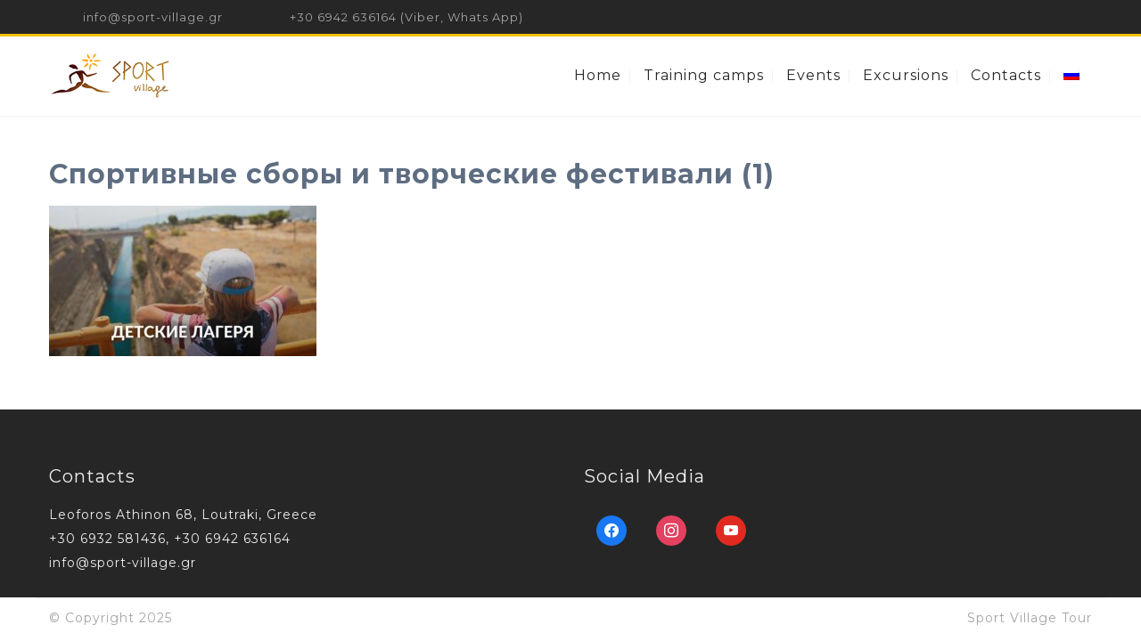

--- FILE ---
content_type: text/html; charset=utf-8
request_url: https://www.google.com/recaptcha/api2/anchor?ar=1&k=6LfmKq0UAAAAACa-2J6D5DuYRUyZyOQA1gPyRMQT&co=aHR0cHM6Ly93d3cuc3BvcnQtdmlsbGFnZS5ncjo0NDM.&hl=en&v=TkacYOdEJbdB_JjX802TMer9&size=invisible&anchor-ms=20000&execute-ms=15000&cb=qmknbf9sxe60
body_size: 45702
content:
<!DOCTYPE HTML><html dir="ltr" lang="en"><head><meta http-equiv="Content-Type" content="text/html; charset=UTF-8">
<meta http-equiv="X-UA-Compatible" content="IE=edge">
<title>reCAPTCHA</title>
<style type="text/css">
/* cyrillic-ext */
@font-face {
  font-family: 'Roboto';
  font-style: normal;
  font-weight: 400;
  src: url(//fonts.gstatic.com/s/roboto/v18/KFOmCnqEu92Fr1Mu72xKKTU1Kvnz.woff2) format('woff2');
  unicode-range: U+0460-052F, U+1C80-1C8A, U+20B4, U+2DE0-2DFF, U+A640-A69F, U+FE2E-FE2F;
}
/* cyrillic */
@font-face {
  font-family: 'Roboto';
  font-style: normal;
  font-weight: 400;
  src: url(//fonts.gstatic.com/s/roboto/v18/KFOmCnqEu92Fr1Mu5mxKKTU1Kvnz.woff2) format('woff2');
  unicode-range: U+0301, U+0400-045F, U+0490-0491, U+04B0-04B1, U+2116;
}
/* greek-ext */
@font-face {
  font-family: 'Roboto';
  font-style: normal;
  font-weight: 400;
  src: url(//fonts.gstatic.com/s/roboto/v18/KFOmCnqEu92Fr1Mu7mxKKTU1Kvnz.woff2) format('woff2');
  unicode-range: U+1F00-1FFF;
}
/* greek */
@font-face {
  font-family: 'Roboto';
  font-style: normal;
  font-weight: 400;
  src: url(//fonts.gstatic.com/s/roboto/v18/KFOmCnqEu92Fr1Mu4WxKKTU1Kvnz.woff2) format('woff2');
  unicode-range: U+0370-0377, U+037A-037F, U+0384-038A, U+038C, U+038E-03A1, U+03A3-03FF;
}
/* vietnamese */
@font-face {
  font-family: 'Roboto';
  font-style: normal;
  font-weight: 400;
  src: url(//fonts.gstatic.com/s/roboto/v18/KFOmCnqEu92Fr1Mu7WxKKTU1Kvnz.woff2) format('woff2');
  unicode-range: U+0102-0103, U+0110-0111, U+0128-0129, U+0168-0169, U+01A0-01A1, U+01AF-01B0, U+0300-0301, U+0303-0304, U+0308-0309, U+0323, U+0329, U+1EA0-1EF9, U+20AB;
}
/* latin-ext */
@font-face {
  font-family: 'Roboto';
  font-style: normal;
  font-weight: 400;
  src: url(//fonts.gstatic.com/s/roboto/v18/KFOmCnqEu92Fr1Mu7GxKKTU1Kvnz.woff2) format('woff2');
  unicode-range: U+0100-02BA, U+02BD-02C5, U+02C7-02CC, U+02CE-02D7, U+02DD-02FF, U+0304, U+0308, U+0329, U+1D00-1DBF, U+1E00-1E9F, U+1EF2-1EFF, U+2020, U+20A0-20AB, U+20AD-20C0, U+2113, U+2C60-2C7F, U+A720-A7FF;
}
/* latin */
@font-face {
  font-family: 'Roboto';
  font-style: normal;
  font-weight: 400;
  src: url(//fonts.gstatic.com/s/roboto/v18/KFOmCnqEu92Fr1Mu4mxKKTU1Kg.woff2) format('woff2');
  unicode-range: U+0000-00FF, U+0131, U+0152-0153, U+02BB-02BC, U+02C6, U+02DA, U+02DC, U+0304, U+0308, U+0329, U+2000-206F, U+20AC, U+2122, U+2191, U+2193, U+2212, U+2215, U+FEFF, U+FFFD;
}
/* cyrillic-ext */
@font-face {
  font-family: 'Roboto';
  font-style: normal;
  font-weight: 500;
  src: url(//fonts.gstatic.com/s/roboto/v18/KFOlCnqEu92Fr1MmEU9fCRc4AMP6lbBP.woff2) format('woff2');
  unicode-range: U+0460-052F, U+1C80-1C8A, U+20B4, U+2DE0-2DFF, U+A640-A69F, U+FE2E-FE2F;
}
/* cyrillic */
@font-face {
  font-family: 'Roboto';
  font-style: normal;
  font-weight: 500;
  src: url(//fonts.gstatic.com/s/roboto/v18/KFOlCnqEu92Fr1MmEU9fABc4AMP6lbBP.woff2) format('woff2');
  unicode-range: U+0301, U+0400-045F, U+0490-0491, U+04B0-04B1, U+2116;
}
/* greek-ext */
@font-face {
  font-family: 'Roboto';
  font-style: normal;
  font-weight: 500;
  src: url(//fonts.gstatic.com/s/roboto/v18/KFOlCnqEu92Fr1MmEU9fCBc4AMP6lbBP.woff2) format('woff2');
  unicode-range: U+1F00-1FFF;
}
/* greek */
@font-face {
  font-family: 'Roboto';
  font-style: normal;
  font-weight: 500;
  src: url(//fonts.gstatic.com/s/roboto/v18/KFOlCnqEu92Fr1MmEU9fBxc4AMP6lbBP.woff2) format('woff2');
  unicode-range: U+0370-0377, U+037A-037F, U+0384-038A, U+038C, U+038E-03A1, U+03A3-03FF;
}
/* vietnamese */
@font-face {
  font-family: 'Roboto';
  font-style: normal;
  font-weight: 500;
  src: url(//fonts.gstatic.com/s/roboto/v18/KFOlCnqEu92Fr1MmEU9fCxc4AMP6lbBP.woff2) format('woff2');
  unicode-range: U+0102-0103, U+0110-0111, U+0128-0129, U+0168-0169, U+01A0-01A1, U+01AF-01B0, U+0300-0301, U+0303-0304, U+0308-0309, U+0323, U+0329, U+1EA0-1EF9, U+20AB;
}
/* latin-ext */
@font-face {
  font-family: 'Roboto';
  font-style: normal;
  font-weight: 500;
  src: url(//fonts.gstatic.com/s/roboto/v18/KFOlCnqEu92Fr1MmEU9fChc4AMP6lbBP.woff2) format('woff2');
  unicode-range: U+0100-02BA, U+02BD-02C5, U+02C7-02CC, U+02CE-02D7, U+02DD-02FF, U+0304, U+0308, U+0329, U+1D00-1DBF, U+1E00-1E9F, U+1EF2-1EFF, U+2020, U+20A0-20AB, U+20AD-20C0, U+2113, U+2C60-2C7F, U+A720-A7FF;
}
/* latin */
@font-face {
  font-family: 'Roboto';
  font-style: normal;
  font-weight: 500;
  src: url(//fonts.gstatic.com/s/roboto/v18/KFOlCnqEu92Fr1MmEU9fBBc4AMP6lQ.woff2) format('woff2');
  unicode-range: U+0000-00FF, U+0131, U+0152-0153, U+02BB-02BC, U+02C6, U+02DA, U+02DC, U+0304, U+0308, U+0329, U+2000-206F, U+20AC, U+2122, U+2191, U+2193, U+2212, U+2215, U+FEFF, U+FFFD;
}
/* cyrillic-ext */
@font-face {
  font-family: 'Roboto';
  font-style: normal;
  font-weight: 900;
  src: url(//fonts.gstatic.com/s/roboto/v18/KFOlCnqEu92Fr1MmYUtfCRc4AMP6lbBP.woff2) format('woff2');
  unicode-range: U+0460-052F, U+1C80-1C8A, U+20B4, U+2DE0-2DFF, U+A640-A69F, U+FE2E-FE2F;
}
/* cyrillic */
@font-face {
  font-family: 'Roboto';
  font-style: normal;
  font-weight: 900;
  src: url(//fonts.gstatic.com/s/roboto/v18/KFOlCnqEu92Fr1MmYUtfABc4AMP6lbBP.woff2) format('woff2');
  unicode-range: U+0301, U+0400-045F, U+0490-0491, U+04B0-04B1, U+2116;
}
/* greek-ext */
@font-face {
  font-family: 'Roboto';
  font-style: normal;
  font-weight: 900;
  src: url(//fonts.gstatic.com/s/roboto/v18/KFOlCnqEu92Fr1MmYUtfCBc4AMP6lbBP.woff2) format('woff2');
  unicode-range: U+1F00-1FFF;
}
/* greek */
@font-face {
  font-family: 'Roboto';
  font-style: normal;
  font-weight: 900;
  src: url(//fonts.gstatic.com/s/roboto/v18/KFOlCnqEu92Fr1MmYUtfBxc4AMP6lbBP.woff2) format('woff2');
  unicode-range: U+0370-0377, U+037A-037F, U+0384-038A, U+038C, U+038E-03A1, U+03A3-03FF;
}
/* vietnamese */
@font-face {
  font-family: 'Roboto';
  font-style: normal;
  font-weight: 900;
  src: url(//fonts.gstatic.com/s/roboto/v18/KFOlCnqEu92Fr1MmYUtfCxc4AMP6lbBP.woff2) format('woff2');
  unicode-range: U+0102-0103, U+0110-0111, U+0128-0129, U+0168-0169, U+01A0-01A1, U+01AF-01B0, U+0300-0301, U+0303-0304, U+0308-0309, U+0323, U+0329, U+1EA0-1EF9, U+20AB;
}
/* latin-ext */
@font-face {
  font-family: 'Roboto';
  font-style: normal;
  font-weight: 900;
  src: url(//fonts.gstatic.com/s/roboto/v18/KFOlCnqEu92Fr1MmYUtfChc4AMP6lbBP.woff2) format('woff2');
  unicode-range: U+0100-02BA, U+02BD-02C5, U+02C7-02CC, U+02CE-02D7, U+02DD-02FF, U+0304, U+0308, U+0329, U+1D00-1DBF, U+1E00-1E9F, U+1EF2-1EFF, U+2020, U+20A0-20AB, U+20AD-20C0, U+2113, U+2C60-2C7F, U+A720-A7FF;
}
/* latin */
@font-face {
  font-family: 'Roboto';
  font-style: normal;
  font-weight: 900;
  src: url(//fonts.gstatic.com/s/roboto/v18/KFOlCnqEu92Fr1MmYUtfBBc4AMP6lQ.woff2) format('woff2');
  unicode-range: U+0000-00FF, U+0131, U+0152-0153, U+02BB-02BC, U+02C6, U+02DA, U+02DC, U+0304, U+0308, U+0329, U+2000-206F, U+20AC, U+2122, U+2191, U+2193, U+2212, U+2215, U+FEFF, U+FFFD;
}

</style>
<link rel="stylesheet" type="text/css" href="https://www.gstatic.com/recaptcha/releases/TkacYOdEJbdB_JjX802TMer9/styles__ltr.css">
<script nonce="dTN6g3OA5xYKfwn9lfyA2w" type="text/javascript">window['__recaptcha_api'] = 'https://www.google.com/recaptcha/api2/';</script>
<script type="text/javascript" src="https://www.gstatic.com/recaptcha/releases/TkacYOdEJbdB_JjX802TMer9/recaptcha__en.js" nonce="dTN6g3OA5xYKfwn9lfyA2w">
      
    </script></head>
<body><div id="rc-anchor-alert" class="rc-anchor-alert"></div>
<input type="hidden" id="recaptcha-token" value="[base64]">
<script type="text/javascript" nonce="dTN6g3OA5xYKfwn9lfyA2w">
      recaptcha.anchor.Main.init("[\x22ainput\x22,[\x22bgdata\x22,\x22\x22,\[base64]/[base64]/e2RvbmU6ZmFsc2UsdmFsdWU6ZVtIKytdfTp7ZG9uZTp0cnVlfX19LGkxPWZ1bmN0aW9uKGUsSCl7SC5ILmxlbmd0aD4xMDQ/[base64]/[base64]/[base64]/[base64]/[base64]/[base64]/[base64]/[base64]/[base64]/RXAoZS5QLGUpOlFVKHRydWUsOCxlKX0sRT1mdW5jdGlvbihlLEgsRixoLEssUCl7aWYoSC5oLmxlbmd0aCl7SC5CSD0oSC5vJiYiOlRRUjpUUVI6IigpLEYpLEgubz10cnVlO3RyeXtLPUguSigpLEguWj1LLEguTz0wLEgudT0wLEgudj1LLFA9T3AoRixIKSxlPWU/[base64]/[base64]/[base64]/[base64]\x22,\[base64]\\u003d\x22,\x22wrITw5FBw6PDkn/DvDHDn2PDqsKaNS7DosKuwoPDr1UWwrgwL8KSwrhPL8KESsONw63CkcOGNSHDpMKlw4VCw7pgw4TCggl/Y3fDhMOcw6vClilrV8OCwoLCucKFaAnDhMO3w7NdUsOsw5c4JMKpw5k+OMKtWTvCqMKsKsO5a0jDr1lmwrslcEPChcKKwr/DtMOowprDmsORfkIVwoLDj8K5wq41VHTDlcOofkPDpMOiVUDDo8O2w4QEUcODccKEwrQxWX/Du8KZw7PDtgjCvcKCw5rCr3DDqsKewqY/TVdiEk4mwp7DpcO3axHDuhETccO8w69qw7E6w6dRO2nCh8OZJHTCrMKBE8OXw7bDvQ9yw7/CrHFPwqZhwrTDuxfDjsOEwotEGcKuwqvDrcOZw5HCjMKhwopmFwXDsBhGa8O+wozCg8K4w6PDssKuw6jCh8KRPcOaSG/CiMOkwqwRMUZ8LMO1IH/CpsKkwpLCi8OWW8KjwrvDv0XDkMKGwonDtFd2w6HCvMK7MsO3HMOWVFpgCMKnThdvJgTCv3V9w4pwPwlGMcOIw4/DpmPDu1TDr8OzGMOGXMOswqfCtMKJwo3CkCcxw4hKw70YdmccwoDDp8KrN3UzSsOdwrlzQcKnwqnClTDDlsKkP8KTeMKwQMKLWcKUw5xXwrJ2w58Pw64IwosLeQXDkxfCg0hFw7Atw5gWPC/Cn8K7woLCrsOeBXTDqQjDpcKlwrjCuDhVw7rDpMK6K8KdS8OkwqzDpU1cwpfCqDLDjMOSwpTCnsKOFMKyND01w5DClVFIwogrwr9WO2N8bHPDqsORwrRBbCZLw6/CmSXDijDDggYmPnNuLQAHwp50w4fClsOCwp3Cn8KQZcOlw5cowrcfwrE7wofDksOJwp/DlsKhPsK3Gjs1bH5KX8OVw71fw7Mmwo06wrDCqBY+bHp+d8KLOsK7SlzCicOyYG5xwrXCocOHwqHCnHHDlU3ChMOxwpvCg8Khw5M/[base64]/CjjDDnWdtJFZ5dcOodMOLw6t2J2XCry9cB8KbcCZUwoYjw7bDusKcLMKgwrzCn8K7w6Nyw4NuJcKSE3HDrcOMfsODw4TDjx/[base64]/CqcOdSn0iw7rCuxjDksKWw5rDmE/[base64]/VsOAwrnDtsOsGsKOwq/[base64]/DkGDCsHFWw6xZeRvCvMKow6jDmMKvw6Z0KMKwdsOsIcOVAMKkwpchwoM7H8Oawpkgwp3DjSEZIMOlTcOEQ8KoDRbCk8KyMSzCjMKowoXCn0HCqmtzcMOuwpDCuB8dcicvwqfCr8Oywrkmw5c+wpLCnjwTw47DjcOxwq4LG3LDqsK9IktqMn/DvsKsw64Rw6x8MsKLW0bCtE06EcKmw7zDjVBKP14vw6fClQ4lw5UvwojDg2/DuF9pF8KLUBzCoMK0wq4tTnvDpyPCjQoXwozDl8KSKsOrw5xCwrnDmcKCMyk3BcOdwrXCkcKFa8KIYRrDkxMzMcKDw4HDjA1Cw7Anwo8DWH3Cl8OTRw/DjBp9UcO5w4YZYkLCpQrDn8KTw6bDoCvCnMKUwplgwoLDjiB/JlkzA3hFw7Efw4XCqTDCmyDDt2Zbw51JAFcgOjPDsMOyG8OSw64kHi5sSy3DjMKITUlPUG8HRsOvesKjAQ5GdSLCpsOhU8KLD21QSjF+RwIUwpfDlRlCIcKawobClAPCpSNbw4cqwo0aMFgqw57CrmTCsUHDmMKOw7NOw6YHVMOhw5sTwrzCscK3Mn/DiMORZ8KDD8KTw4XDicOKw6nCrhfDoRcLJyTCowpSPkrCiMOVw680wrjDtcKxwrzDkCACwpoockDDqzkLwonDhRXDr3hRwpHDhH7CiSbCqsKzw4YFK8OhGcKww7zDg8K/RU0Fw5rDnMOSJjkHXsOhRyvDoAQyw7nDhmZ8acKew7xsSWnCn0BKwo7Ds8ODwplcwqhWwoHCpMOlwoVLFGjDrBxgwpsww53CrcKKfcK2w77DvcKwIjpKw6gJMcKLBhHDnWpOf0/ChsKiWl7DusKaw7LDlioAwr/[base64]/Drlgxw5t3w47DqVDCtXDCsMKzVMOwag3DhMO6IMKxYsO5HTnCtMONwpXDl18II8O8G8Kjw4DDhTrDlMO5w4/CgcKZRcK5w6vCu8Oiw7bCqCgJEsKJbMOhRCQvR8O+bDfDkyDDpcKLcsKLasKXwq/DisKPGCzCmMKVw7TCmxlmw43CrmgTZsOEZw5nwpDDtxDDvMKpw57Co8Oqw7UGHsOEwqfDvMO5PsOOwpoQwrvDqMKUwqjCncKIDDkIwqdIVF/DoRrCnk/CkCLDnh3DssOCahcXwrzCgnjDh3oJeQ/Ct8OEOsO7wofCksKHOcKTw5nDo8Osw5hhWWETVEIecSEJwoTDscOSwr/[base64]/[base64]/wqTCm21hCcOswqkpdsOew7PCncOJMsK1Zg7DqsKIdQzClMOAEsOPw5TDqmHCk8Otw7TDiEDCgSDCtlPCrR0nwrQGw74/VMK7wpoQRwJdw77DjCLDgcOgScKaIn7DhMKxw5fCpToFwqsHJsO7w5FrwoFDAMK6B8OIwqsJfTBfPsKCw58BC8OBw5zCjsOaUcKOE8O1w4DDqyoSYhQMw4MsWVTDgH7Dt2ZqwpLDmWBxZ8O7w7jDrMO1wpFDworCr3dyKsKXX8KDwqpmw4jDnMOkw73Cu8O8w5/DqMKUVmnDiSdWZMOEA1RxMsOJEMO0wo7DvMOBVRHCqEjDlQrCojBOw5ZSwoocfsKVwr7DiD0CJg05w6YOb3xZw5TCrhxLw7B6w4sqwoV1HMOzUXM/wrXDjn3DnsOkw7DCg8KGwpQLEHfCm0dkwrLDpsOPw4xywrQqwrvCoXzDuXXDnsOKecKww6sxRgFnScK9a8KUXiNqfWR9ecOLSMOuXMOMw5BDCxxSwpzCqcOjV8OrHsO6wrXCv8K8w4DClGjDkW9eWcO5XMKnG8O+CMOpHMK+w598wp5KwpDDkMOAODBQVMKlw4/CmF7DrkNZF8K7BTEvI2HDozg1M0vCjSDDiMKKw73ClUduwqnCpF4qYAglTcO6wqQew7d2w5tGHXfCpnUDwrNiOmHCojPDmSzDocOvw5zClhpEBMOMwqLDocO7LnoZcHZPwothO8OUwq/[base64]/CqMK+wqTCim/[base64]/Ci8OGw5d3fMKUODrCu8K6w4XCqcKxwo04O0jCoAXCvMOHKX4Kw6fDhcOQCBPCuXrDkh9ow6TCpcOUZjZUU1puwqR4w73Dt2UQw7cFVMOqwpplwo1Vw6vCpzxPw6Zuw7DDuUlWPsK4J8OeP33DiGIFX8OhwqFbwo3CiithwpB/wpANc8KVw6FLwrHDvcKpwr8eclbCt3XCl8OrdWDCscO8OnHCvcKawpwtcGA/GzZMw40+TsKmOj54PnoDOsO5J8Kbw7EGSQXDvWRcw6kMwpVBw4XCp0PCk8K5V3cUJMKcSEJtNBDDpGhjN8Kiw6gvfsK5XErCim8RBSfDtsOWw6rDq8K5w5vDmEDDrMK1NmvClsOdw7fDvMK0w5xHFEEdw65AOcKpwqN5w7USKMKWIhLDssKjwpTDpsO0wo/CliFkw5o/J8K1w6PDuSTDq8O2G8OFw4Bcw4U+w4NFw5JcRUzDmRIFw4Q1cMOVw4dmGcKJZ8OING0Yw4fDvhzDgFXCv1XCij/DllDDu3gMaDrCjHvDpkkBZMOlwptJwqp5woh7wql+w4VEbsOYdyTCjV4iAsKXw5J1ZihFw7FpacOxwok0w7bCs8K9wodWCcKWwrkmNsOewpHDtsKHwrXCmDRsw4PCjXImWMKcDMKSGsO7w4duw68nw59ZWgTDu8OWC1PCqsK3c2NEwp/CkQFbcHfDm8OWw7dewqwlIVBUTMOzwrLDmkfDgMOBZMKje8KBGcObSGvCv8OIw7PCqid6w6PCvMKewp7Cum9EwpbChcO8wrxew484wr/[base64]/woxDwoINw6zDqQhFwrnCozRywrR/wodYYgbDpcKXwplWw4VRJEJow5RCwq3CqsKxHyBXFE7DslDDmMKPw6LClHg2w6FHwoXDrHPCg8K1w7TCuSNzw7VawpwKVMKAw7bDqh7CryAtQFA9wo/CvBrCgS3CiSwqw7PCsXfColwIw7chw4rDuh3CuMKNWMKNwpHDo8Ocw6wISSB2w7FLNMKywq3ChVnCm8KXw6E8wqbCmcKSw6vCryBIwqHDmyQDF8OZNwpSwrzDjsOvw43DtDdRWcOaJsKTw6EOTMOfFltcwocMYsOCw4Z3w6MHwrHChk8lw6/DscKew4jCucOKGV4iK8K+BjHDmnLDmQtuwqDCvsK1worDtz7CjsKdKgPCgMKpwqfCscOoQDfClVPCt2sDwoPDr8K+IcKFd8Oaw5pDwrrCnsO3wocmw4XCq8KNw5zCviHCu214VMOtwq0/O2zCpMOKw5DDlsOMwq7DnArCpMOfw4TCnALDpcKxw7fCiMK8w61DCAROdcOawr0ewrdLLsOxWQw4QMKxBmjDhMK6DsKPw5LChybCpwcnZ2ZkwobDkyEHU0vCpMK+EzbDkMODwol7OHLDuRTDk8Okw48bw6PDssOkPwnDnMO+w4QMa8KHwq3DqcK6aSwlUG/Do3ALwpRiIcKlIMOhwqE2wqEuw4DCu8OGIcKiwqVZwrLCrsKCwpAOw63DiDHDqMONVgN6wpbDtkUADsKVX8OjwrrDscOvw6XDvkXCvMK/Zz1gwpvCpwrCvTjDjivDvsKhw50gw47CtcOkwqJbTmlULMORZWUmw5XCoyBNSyZhGsOxWcOpwprDiiw2wq/CqhN/[base64]/[base64]/wrRhwqPCh3DDqh/[base64]/wqTCmMKpw6pkwpgtw4oeacOHVRfDtCvDssO0wo43wobCtMOHSnXCqcKewqzCnFFFa8KKw4kuwrnCk8K9UcKbHTjChwLCjADDt0t6H8KGUVLCgsK1wrE+wrQgQsKlwqDCnRvDusOMKmXClSUMTMK8LsODOF7DnBTCrmPCm19MfsK/wobDgQRAHE5bdjRAWDZww6QtXy7DpxbCqMKsw6/Chz88Nl7Cu0UTIXbCjsOEw6snU8KiWXwPwopJam5ew4vDj8Okw4PCpAURwoV1QB4hwopiw4fCjBd4wr5jFcKLwrjCvMOBw4A4w6hkKsOZworDm8KkN8ORwr7DvWLDnF/DnMOCwqvDn0puHxcfwrLCjyfCssKMSR/Cv3oXw7vDuSPCqAQ+w7F9wrnDtMOFwp5pwqzCrj7DvcOgwqgnGRI6wrwvNMKZw4vChmfDo1TCsgfDtMOCwqlhw43DvMK3wr/[base64]/DnMKHfMKew5vDmg/CuMKYf8OkPSRiD8OMWklawp0Tw6Ujw6JIwrcew4FsdcOiwosSw7LDg8O8wqYowrHDl1UIVcKfa8OUKsKwwoDDrxMCTsKFK8KsenfCjnnCpkXDj313d0zCkTExw7PDtU3CtlVbVMOMw5vDl8OowqDCugxKX8KFKBtGw7Zcw7HCiFDDq8KUwoYuwpvDpcK2XcOVKsO/Q8K+S8O9wocneMOfS0g/[base64]/DncK3RWjChcOKRsOew6fDhMK8ZEfDsF12w5XDisK6HSTCgMOswp/Dmm7Cu8ONdcO3dsO9bsKbw4nCvMOqPMOBwpV+w5dNLsOJw7lJwq8NPHNWwoYiw43DkMOGw6pFwo7Ci8KSwq1fwoTCuifDiMOtw4/[base64]/DqsOKw68owoBuw5hpBMKGwqs6OcOjwph9fGcdwqfCjMOBAMKVchQ3wpNPesKVwrYkAhZmwoTCnMO8w4U6SFnChsO9N8OPwprCvMKPwqrCjxrClsKIRQbDsHnDm17Dg2wpIMKzw4vDujjDoHpERxTCrkcSw6/DvMKOOUQWwpBcw4oew6DCvcOuw4sYwpoCwoLDicK5AcO8WMKdGcKOwr3Cv8KLwpkyV8OSYnhvw63Dr8KFTXV4BmZLOk0lw5DDlVUyMCMKUkTDoinDni/ChHEdwobDpTtKw6bCpT/[base64]/wq0QwrDDk0grBsKqw5kXJjNQB3cfDG46w5AVcsO3CsOycg/CmcOnd3zDgwbCosKOQMObKX4TR8Oiw7FmQcOFaAjDkMOYPsKPw45RwqUoVVLDmMOnZsKtZGXCv8Khw7Uow6ALw43DlsOXw7J4Ekg3WMKvw5QYLMKpwroWwopOwotMOMK/[base64]/DkcOEwqQWwrBrwrfCssORPcOhYcOwZ30oBMOBw7fCjMOWC8KQw5bCtWzDr8KzblrCh8OjVh0jwqBTJMKqTMORfMKJCMKJworCqgIHwpVPw54/wpMuw5vCh8KEwrbDqGTDlSbDs3oKPsKZTsOuw5RBw5jDrVfDmMK4cMKVw54/[base64]/Cn8O8W0bDqAp9wrMDw6jCn8OZX8KiCsKbw694w4BiEMOowp/[base64]/DsQbDgmdIOMK5b2TDqgHCpsKwwovDhcKCUThgwqvDm8KSw58nwqQSwqrDrCjCvsO/w7p/w6M+wrJUwrMtNcKxEhfDncOwwqHCpcKaAMKOwqPDqkEWWsOeX0nCsWFKUcKoNsOHw4cHe1BTw5QVw5/[base64]/OsKeG8O/MhzCh3/Cu8OtJcKkH15zw5fDrcOrWcOQwpkoP8K/IGrCqMOsw7bCp0fCixh1w6DCg8OQw54oSwtyL8K2KAzCjjXCiVs5wrHDlMOxw7DDn1zDpDJ1ewRvaMKrwqgbMsOqw49/[base64]/Do8O3w7/CmcOpw4LCoBFKwrLCmcKDwqwBw6LDmgYrw6HDvsKDwpN3wo0hUsKRJ8OQwrLClXonHnJHwoPDtMKDwrXCilPDgmfDsQrCplvChEvDsX0Vw6IFXz/Ct8Kjw7TCicKkwpNbPi/Cj8K4w5nDtQNzAcKLw5/CnThFwptUMVJ9wqJ+e3DDolxuw4dIaHpFwq/Co1kbwpZNMsKhVRfCviHCh8OowqLDkMOFK8Ouw4hlwrnDoMKlw7MndsO5wpDDn8OKR8K4SkDDssOyGVvDqRJgKcKVwqTCm8OFacKvQMK0wqvCqXjDiRXDriDChwHCsMO8KDMVw4hvw5/[base64]/CrHBmw4AQSMKmw6Nsw7QjUcKfNxDDlcKPPcKiw7HDvMK8cxwaTMKdwpLDmnFUwozClAXCpcOtMsO6NhPDmBfDmRPCrsO+Bm3DrCgbwqpiUR9zeMOcw4tLXsK/w5XChTDCjWvCo8O2wqHDkisuw5PCvlpqLsOiwrPDsm7CmCJzw6vCvF8qwqrCpsKDesKQMsKlw5nCrk1DdDbDiHhGwrZHcAHDj08Aw7DCkcKifThuwqJIw6ljwp8OwqkVNsOhB8Ouwr1Hw74/[base64]/MTtVecOqw7FNw5w0w5TCq8KsEhR5w47CoAnDu8OtLzchw5nCimLDkMOVw6PDlAHDm0MAUUnDjCFvUMK9w7HDkE7Di8K7Q3rCmgcQBxV+C8KTfnzDp8OZwqosw5sWw4RtWcK8wpnCt8KzwqzDmk/Dm3YvBsOnCsKSNSLCrsKRPXsiLsKpAHhzJWnDgMO+wrDDtFXDn8KLw7Aqw6gYwqUFwoM6S3TCg8ORIcKqHsO6AMOzGsKpwqcow7pccSQyTkIVw53DjV7CkUFewqfDssOxbyckCgvDu8OLQwx6AcK2HiHCpcKpAxwrwpZJwq/[base64]/[base64]/ClMKewqY/w4HChXDDnsKkK8KNw6zCjsOMwobCjlbCu1NLWGPClS0Cw4YXw5/CpR/Dt8KRw7HCvwgJEcOcwonDrcK3XcOgwo0mwo7CqcOgw7DDlcORwo3Dm8OoDzE/bT0Hw7JPKMOFEMKURlFFAzdOw4XChsObwr17w63DhiFVw4YQwo3CtXDCuwttw5LCmwrCg8KzQgFfYDjCksKwccOgwos7asKGw7PClB/[base64]/Ct8Kjw4vCphvChMOWPcKfVMKfI8O2fBN+LcKRwpvCrE4LwotMHHvDsxPDqBHCqMOvPzMcw4TDrsOdwrDCocK6wqA4wrxqw5kqw5JUwopEwq/DksKNw5NEwplEbXDCpsKZwrECwo5+w7pfYsOhFcKiw5XCi8OPw6gjdlfDr8ODw7fCjFHDrsKtwrzCocOIwp8bc8OAEcKqcMKmecKgwrQvTMO4bCNww5zDnDARw7dsw4XDuSTDk8OzfcOcPQPDisKawoPDqCRWwqohah45w65GXcK5NMO9w5NpZS4uwoEXYh/[base64]/ZsK8G8KDNQhhUMKqw4zCvcKMw4hDbcKlw5pgITYbQQXDlMKqwqZ/[base64]/DtsK7A8K6JcOUw67CnsObNmDClMKGw6jCkRkMwrhEw5nCpcKgEsKmIMOaETg5wo5URsK6IHUVw6/CqDbDqgVFwp4/[base64]/DnVoiwpvCrzFcH8OKwqtjwrV7LsKWwr/CkcOILsOswpvDnRPDkBTCszHDvsKbKyNkwoloSTguwq3Dvmg9EhzDmcKrNcKIJ2nDucOYRcORUsK7UXXCuD/[base64]/[base64]/DkWACAjXCo8OrwoA8w6vCh8Otw6vDgUfClUgoMBsKOcOswpwuaMOhw5XCosKWRMKCTsKDw7Mgw5zCknbCr8O0RV8eLjDDnsKVU8OuwqzDtcKhaizCk0bCoH5SwrHCuMO+w5JUwp/[base64]/w7BOw7jCrMOOwpPCrjzDhcO5S8O3wozChHFuH0JhCVLCocO2wqVJw7NywpcXCsOZPMO1woDDiwvCtSJSw7p/DzzCusKww7YfKmptfsKSwp0wUcOhYnc/w5Y8wotQFQPCu8KSw4fCs8OBaidCw4/[base64]/CtSJuwpslX8OQwrB0woJJw5bDlcO3HBbCrW7ChXdewrQNTMOEw47DhMOjX8Khw63DjcKVw7RtTXbCkcKfw4jCvsOTWgbDlllRw5XCvBMxwo7Cg2rCu1cGYWt4UsOyHEF4fG3DpGzCk8Oiwq/Ch8OyFU3DkWXDohMUfQHCoMO0w7Fxw79ewph3woNoQCXCj3TDvsOhWsO1AcKLbzIFw4fCvHpWw6TCgkzCjMO7EMOoUw/CrcO1wpDDkMORw7YTw63CnMKRwqDCtnFBwqV4L3LDrMKnw5DCvcK8axUKEyAawrsNMMKOwqtgDcOdwrjDjcOdwr/[base64]/CU7CnAHDpDouT8Kmwo0We1Y5VQXDj8KRw5wXbsKGJsOjQzhkw4pawpHCnDLChMKgw6zChMK7woDDtGsEwprDrxAywo/DpcKBesKmw6jDrcK0XkTDpsKpbcKvO8Kaw6R/[base64]/RsKmZG1uwr3CjE00w7U2AHLDk8K3wojDvcOiw6jDv8K/Q8OXw4/CrsKVaMOQw5nDi8Kjwr3Ds34dIMOhwrDCosKWw7QiSGclRMOywp7DpB50wrN0w5/Dt1dgwrzDnH/CqMKVw5LDucO6wrHDisKpfMOLJcKJXsOJw7ZLw4p1w6xow5HDicOcw4ooXsKoRW/[base64]/CsBYUHsOVHWrDnMKkCkfCqk16fhPDuD3DlBvDtsOFwp4/wrFwYFTDhxUWw7nCmMKyw7JDXsKYWx7DgGzDicOQw5E+TcKSw5J0Y8Kzwo3ChsOzwr7DjsKZwp4Pw7osYsKMwqAHw6LDkyBWHsKKwrPCu3FQwo/[base64]/DnGzCgFbDkg/DoSgpwofCtsKSCl8owo8Pw7HDn8OUw4hlN8O/DMK0w5Qcw5wkQMOlwrzCiMO8woUeJMOba0nCsj3DiMKwY37CqjRtJcOdwqwSw7TCo8OUMiXCtzI8DMKJMMOkLCEkw7ILOMOQAcOmYsO7woNTwp9fRsOzw4onKCp/[base64]/w5nCp8ODw7rCs3rCvcOow7x0acKDR8OIDEYdw6JawoQaeiVpC8ObAg/DujPCtcOsSA/Crz7DlX8CMsOwwrTCtcO4w7JNw7g3w5wtb8OuYMKJbMKZwrwuKsKZwpVMASXClMOkccOLwqjCm8OxIcKCJCvDslBXw6RxVjjCp3ISO8Kewo/DnXzDnh9bIcOrejnCijbCusObb8K6wobCiU43MMKxI8KrwowdwpnDtlzDvxx9w4fCoMKfdMOlJ8K1wop7w45XcsOlGTUDw5o5F0LDjcK0w6NPKcOywo3DlWFyLcONwp3DkMODw7bDolIYSsK/FsKbwrYkZRMMwoIYw6fCl8K0w6tFcDPCvFrDvMKkw4IowpZUwqvDsRNaPMKuUkpqwpjDlHLDhsKsw55mwqbDu8OceVsCbMOowqjCpcKHLcOUwqJHw6Qaw4pjFsOrw6nCmMOLw6HCtMOVwo0oIcO+N2LCuCpRw6Vlw68OX8OdMyJ7QRHCkMKhFDBJDTxbwpQBw5/ClgfDhDFFw7dvbsKMH8OOw4BHZ8KMTW8Vwr7DgcKrKMO1wrvDomlxNcKzw4bCgsOYTy7DusOUXsO7w6fDjcK9B8OaSMO+w5rDknJfw4MewrLDu0REXsKHeCh1w5DCvyzCocOSfMOfQsOtw7/Dg8OQDsKPwqvDmMONwq0XJUsTwqbCvMKNw4ZyeMOgbcKxwrRJWsKwwq4Kw7/[base64]/CuUoFw5vDi8KEZ23Cmks9QQbDj27CrMO/wqhaIx7ClV3DrsOmw4c+wpjDkyHCkXkow4jClAbCncKRB1AYRU7CsybChMOhwqHCrcOuMH7Cmy7DncOlS8O/[base64]/Dg8KJZsKuwprDvsOwJ0Enw6HCqMKOVcKTcsOXwrQJbMK6R8Kqw7odLsKmQ21HwqbCi8KYAWpMUMKrwprDm0tjfTTDmcOMM8KIH0FXfDXDvMKLMWBbaE5sAsK1RADDp8Oyb8OCbsKCwq7Dm8ObdSDDsWxkw7fCk8Khw63CqMKHGQ/CpgPDs8OMwppCMiPDlcKtw6zCocOdX8K8w4sXSU3DuiYSU1HDo8KfNATDoAXDtwB6wqpQVTjCtVw4w5TDshAjwqvCmcOww5nCihfDvsKAw4dZwr/DpcOZw5R5w64SwozDlwrCt8KaDE8PCcKoPDRGP8KPwqPDj8KGw5vCv8ODw6bCvsO5DFDDpcOlw5TDs8O0EhAlw6Zea1UCGMKcNMOcG8Oyw650w7Y4OU83wpzCm39nw5Emw4HCiE0dwpHCjMODwp/Cihhdbih0UxrCtcOHUTQBwrBPScOZw58aT8OZdsOHw6bDgHrCpMOJw6nCqV9xwoTDrVrCicKdScO1w53CjkU6w6BzBcOuw7NmO1bCj29PM8OGwrnDtsKNw4zCiS1wwoAbGTfDqynClGTDvsOufwd3w5jDnMOnwqXDiMKGwpLCgsO7Lk/CucOWw4TCqWM1woDDlnfDlcOCJsKBwrDCocO3YDnCoR7DuMKWBcOtwofDvGR/[base64]/ClhpvI1MTw5XCu8OBVhbDu8Ocw5ZBwrPDgMOtwrbCoMOUw6vChcK4wqPChcKPNsOcfsOowqvCgn1Jwq7CmCk7VcOSCyYOEsO5wp5kwpRIw6zDmcOIKhgiwrA1ccOuwrNYw7zCsGjChl/[base64]/CnsOtw7vDiAgtQsKZX2Qrd0jDiWY/wofDlVrCrVDCr8Otwqtiw6stHsK8QsOpbMKjw7FnbDbDtsKAw4xZaMOAWjjCksKdwqbDosOCURDCnhQhbcK5w4HCm13DpVTCrj/DqMKpJsOiw71UDcOyUgQ3HsOIw5nDt8Krw5xOZGLDvMOOw73CvGzDqTHDkn8YacO4R8O2wrjCuMOGwrLDnQHDksKfaMKKDVvDu8K8wpd9WGzDkjTDtsKLbCFzw4N0w4Vww54Qw5fCscOpYsOLw73DusO/czAwwocOw7obYcO+XX9Dwr5Gwr7Cp8OgTx1UAcOtwqnCtcOpwrXCmVQJJMOdB8KnYwIZcELCn1o2w4rDq8OswqXCr8OGw6/[base64]/[base64]/Ct3hRwobDssKCDX7DpWLCssK4CmLDljXCncKrLMKVZ8Kxw47DgMK8w4s0w5DDssOKKT/CuD3ChkTCtk16woXDkU0PbHUIGMO8VsK2w5nDpMOeH8OGwrQ1K8O0wozDv8KJw5DCgMKbwpnCrSfDmBrCrmpyD1fDkhfCvFPCkcOzFcOzZBcsdlTCnsOcaUPCssOgw6DDssOoOToTwpfDtxbDlcKOw5tLw70uKcK/O8KwbsKbMwvDu17CsMOeY1xHw4t5wqFMw4XDqkkgb0g2QsOyw5NcQgHCgsKeYsKUMsK9w7cYw4jDnCzDnUfCpWHDtMOWPMKgKSVmXBB7eMKDOMOuHsObF0gYw5PChmHDocOwfsK4wpfCncOPwqVkRsKMwrnCuSjChsKkwo/[base64]/DpnrDh8OSw4DDlcOTFUNTLmwhE2vDjRTClSHDrVdSworDkjrCviTCpsOFw5YAwqldKU9TY8KMwqzDkUgFwq/CjnNGwpLCsxBbw70zwoJqwqxdwq/ChsOfC8OMwqh3Yl1ww4vDv1zCoMKQT2kewpDCuRYZJMKBIRQ9EQ4DEsKKwqTCpsKqV8KfwrPDrzTDqSTCqgkDw4rCmQnDowHCvsO7I2sbworCuEbDvRPDq8KkQxNqcMKXw5MKCA3Do8Ozw7PCo8KJLMOww4UvPQg+cHbDuj3CncOqF8OLcGPCkU1ZaMKMwoFQw6lMwr/Cv8OvwrTCg8KcDcOBayjDpcOiwrnDtUU2w6oeFcO1w6RbA8OgF3bCqU3DpzhaUMK7LSHDl8KKw6rDuGnCoSTCvcKPYG5Aw4jCnSHCiwLCsT9tDMKracOrO2bDucKew6jDisKOeEjCuWo6QcOhBMOXwod4w4nDgMOsacKnwrfDjyHDrFzCjWcBDcO/eyd1w53CtT4VasOkwp7Dk3fDsAgIwolSwqFgK23CqhPCuxDDhlTDnlDCi2LCscKrwo1OwrVSw5XDlmgawqJZwovCr37CpcK/w4/Dm8OvaMOXwqN5EQR+wqvDjcOfw6Uzw7TCmMKAAybDjgTDqlXCvMOZNMOaw4RJw6dRw6Bzw5lYw5oUw77DssKuWMOSwqjDr8KjYcKlT8KbEcKZNsO4w4rCuW0Uw79uw4cgwofDqUvDoFvCkDPDiHXDqwfChzYOenkJwrLCjzrDssKLDQkyLD/Dr8KeBgHCsSDDljrCpcKNw4bDlsKcMUPDpDs9w6kew7ZKw6hGwp9PB8KlCkZqLl/CpsKCw4clw4EwL8OGwqhLw57Dn2zClMKXKMOcw4XDm8K7TsK/w4/Dp8KLR8OgZsKUw47Do8OAwoEZwocVwpzCpV47wovChVTDrsKpwpxvw4/ChcKQUHDCuMOcJg7DgVXCp8KjPhbCo8O1w7jDoVwNwpZ/w4lZNcO0I1RUQhobw7VkwqbDuBoDSMOOEMKwb8Oew43CgcO6HyzCl8OyS8KaGMKSwrwUwrspwrPCsMO9w75QwpvDgsKLwqQ1wrvDiEnCvBQPwporw5Jxw4HDpBF3X8K9w6bDrcOVYlMsQcKVw60jw6bChmcYwrDDg8OIwprChMK3wozCg8KIEcK/[base64]/wrd4w6LDgHnDgWQ/wqXDlMOqw57Di8Ofw7xgA2MkZUDCrUhdfMKTWFHCn8K3cDJLTsO/[base64]/Dh8O9wp0XcsKoB8K7w4ViRMKaC8OhwrzCqCLClMKuw7ErasK2Qyc3ecOYw6PCvcK8w7HChW4Lw79LwqrDnFYiJwwuw5nCtn/DnmsLNyIcMUp1w7TDqAYiKg9NRcKHw6chw4fCvcOURsOAwrxII8KWTsKPaXoqw67DvS7DjcKvwoXDn3jDoVLDswYVfR0MZA9tYcKfwr8swrdQMSQtwqLCvzNrwqLCgG5Dw5cDBGrCp0YHw6HCuMK7w71sKGXCiE/Ct8KCUcKPwo3DgkYZNMKiw7nDjsKxLUwDwr/[base64]/[base64]/CrMOSUF1hasKCwpnCl8Kww5MIZWcdwoklRAfDoXPDvcOew5HDsMKdc8KGET3DhkN1wo8mw6pGwo7CoDTDs8KhOzHDo2LDq8K/wqnCuj3DjUbCiMO9wqJEEzfCtXcSwr1Ew7dZw4hBKsOKIgNNw7nCgcK+w7nCvwDDlATCsknCkmTCtzQnRMOELWJTY8KkwqXDlGkRw7bCpBTDhcKOKsK3AQXDksOyw4zChSfCjTJ5w5TCsR8jEHpjwpcLGcOdNMKKw7TCvk/Cm0zCl8KiVsKgMytXCjIvw7nDv8K5w7HCpk9ufATDszo3EcOKVi8oeTvDiB/DgTwSw7UOwpYZO8K7woZVwpYbwpV7K8OebVFuHinCkw/CtDE1BH0HUkHCucOrw49ow4XDt8Odw4RDwqrCkcKOYjspwrLCmgXCq29YesOWZ8KqwqvCrsKTw6jCmsOzSXTDpMO5eFHDhAxaeUJvwrR/wqwCwrTCtsKKwoDDosKEw49bHQHDrx1Uw5/[base64]/DvMKgMzjDokrDnMOfBFVcJg\\u003d\\u003d\x22],null,[\x22conf\x22,null,\x226LfmKq0UAAAAACa-2J6D5DuYRUyZyOQA1gPyRMQT\x22,0,null,null,null,0,[21,125,63,73,95,87,41,43,42,83,102,105,109,121],[7668936,762],0,null,null,null,null,0,null,0,null,700,1,null,0,\[base64]/tzcYADoGZWF6dTZkEg4Iiv2INxgAOgVNZklJNBoZCAMSFR0U8JfjNw7/vqUGGcSdCRmc4owCGQ\\u003d\\u003d\x22,0,0,null,null,1,null,0,1],\x22https://www.sport-village.gr:443\x22,null,[3,1,1],null,null,null,1,3600,[\x22https://www.google.com/intl/en/policies/privacy/\x22,\x22https://www.google.com/intl/en/policies/terms/\x22],\x22v8s67DLOzLXV5oCPjgaI87v6EvAspIC+CoC18MVQOtg\\u003d\x22,1,0,null,1,1764894504923,0,0,[184,203,100],null,[55,191,255,11],\x22RC-m7z9Cz0hcgDxUQ\x22,null,null,null,null,null,\x220dAFcWeA6Ux7trJvXlHRmkmn6UJgrtmzC0otTJO5njCrQEWUJ-_ccT-f6NQ0BFHlqHjKh4uGrjQ6cRa3WbM_a4jhJuRvx6Lgt6Wg\x22,1764977304735]");
    </script></body></html>

--- FILE ---
content_type: text/css
request_url: https://www.sport-village.gr/wp-content/plugins/eventBookingPro/css/frontend.css?ver=20142209
body_size: 7549
content:
/* Event Booking Pro - WordPress Plugin
 * Get plugin at: http://iplusstd.com/item/eventBookingPro/
 * iPlus Studio
 */


.eventBtnCnt{font-family: "Open Sans", Helvetica, Arial, sans-serif;}
.eventNotFound{width:auto;display:inline-block;}

.calInstance{margin:0 auto;}

.eventDisplayCnt{
	-webkit-box-shadow: 0 0 0.313em rgba( 0, 0, 0, .05 );
	box-shadow: 0 0 0.313em rgba( 0, 0, 0, .05 );
}
.eventDisplayCnt.isCalendar {-webkit-box-shadow:none; box-shadow:none;}

.eventDisplayCnt h3.title{display:block; }
.eventImage{width:100%;}
.eb_frontend {box-sizing: border-box; position: relative;}
.eb_frontend *{-webkit-box-sizing: content-box; -moz-box-sizing: content-box; box-sizing: content-box; }

.eventContent{box-sizing: border-box;}
.eb_frontend .imgHolder, .eventCardExtendedCnt .eventDescription .imgHolder{width:100%;overflow:hidden;margin:0;}
.eb_frontend .imgHolder img, .eventCardExtendedCnt .eventDescription .imgHolder img {max-width:100%; margin:0; padding:0;}
.eb_frontend .imgHolder.expandImg,.eventCardExtendedCnt .eventDescription .imgHolder.expandImg{cursor:crosshair; cursor: -webkit-zoom-in; cursor: -moz-zoom-in;}

.eb_frontend .info{height:0px;}
.eb_frontend .info,.eventCardExtendedCnt .eventDescription .info{position: relative; text-align:left;  overflow:hidden;}

.eb_frontend .info p, .eb_frontend .info span, .eb_frontend .info div,.eventCardExtendedCnt .eventDescription .info *{margin:0; padding:0;}


.eb_frontend .info a.expand, .eventCardExtendedCnt .eventDescription .info a.expand{display:block; background:rgba(246,246,246,0.9); text-align:center; padding:4px 0px; position:absolute; bottom:0px; text-decoration:none; font-style:italic;
	-webkit-box-shadow:  0px -5px 10px 0px rgba(246,246,246, 0.8);
	-moz-box-shadow:  0px -5px 10px 0px rgba(246,246,246, 0.8);
	box-shadow:  0px -5px 10px 0px rgba(246,246,246, 0.8);
 }

.eventDisplayCnt .dateCnt,
.md-modal .dateCnt
	{ display:block;}



.md-modal .dateCnt .dates,
.md-modal .dateCnt .btns
	{display: inline-block;vertical-align: middle;}

.md-modal .dateCnt .btns { margin-left: 20px;}

.md-modal .dateCnt .btns .allBooked {font-style: italic; opacity: .9}

.eventDisplayCnt .dateCnt .dates,
.md-modal .dateCnt.dates
	{display:inline-block; margin:0; padding:0;}

.eventDisplayCnt .dateCnt .dateWrap,
.md-modal .dateCnt .dateWrap
	{display:block; margin:0; padding:0;}

.eventDisplayCnt .dateCnt .datelabel,
.md-modal .dateCnt .datelabel
	{display:inline-block;}


.eventDisplayCnt .dateCnt .date,
.md-modal .dateCnt .date
	{background:url(../images/icon/cal.png) left center no-repeat; padding-left:20px;
		display:inline-block;margin-left:10px; }

.eventDisplayCnt .dateCnt .time,
.md-modal .dateCnt .time
	{background:url(../images/icon/clock.png) left center no-repeat; display:inline-block;   padding-left:20px; margin-left:10px;}

.eventDisplayCnt .dateCnt .btns{display:inline-block; top:0; position:absolute; margin-left:20px; }

.eventDisplayCnt span.location{background:url(../images/icon/location.png) left center no-repeat; padding-left:20px; display:inline-block;}

.eventDisplayCnt .moreDates{display:block;overflow: hidden;}
.eventDisplayCnt .moreDates a{text-decoration:none;
  -webkit-transition: 0.3s  ease;
  -moz-transition: 0.3s  ease;
  -o-transition: 0.3s  ease;
  transition: 0.3s  ease;
  cursor:pointer;
  }
.eventDisplayCnt .moreDates a:hover{
	text-decoration:none;
  -webkit-transition: 0.3s  ease;
  -moz-transition: 0.3s ease;
  -o-transition: 0.3s ease;
  transition: 0.3s ease;}

.eb_frontend .eventDetails { text-align: center;}
.eb_frontend .eventDetails .spots{  display:inline-block; text-align:center; width: 50%;  margin:0 auto; min-width:150px;}

.eb_frontend .eventDetails .spots{ margin-top:10px;}
.eb_frontend .eventDetails .spots span{ vertical-align:middle; position:relative; text-align:left; margin-left:6px; display:inline-block;}
.eb_frontend .eventDetails .price{ display:inline-block;  text-align:center; width: 50%;  margin:0 auto; min-width:150px;}

.eb_frontend .passedEvent{display:inline-block; width:50%;text-align:center; }

.eb_frontend .buy { text-align:center; width:100%; margin:0; padding:0; white-space:nowrap;}
.eb_frontend .buy cite {padding: 20px; font-size: .9em}
.eb_frontend .buy a.buyBtn, .eb_frontend a.checking,.md-content a.directDateBook, .eventCardCnt a.buyBtn {
	cursor:pointer;
	display:inline-block;
	margin:0 auto;
	font-family:inherit;
	text-align:center;
	vertical-align:middle;
	text-decoration:none;
  -webkit-transition: 0.3s ease;
  -moz-transition: 0.3s ease;
  -o-transition: 0.3s ease;
  transition: 0.3s ease;
  -webkit-backface-visibility: hidden;
}

.eventCardCnt .eventDetails .buyBtn:hover,
.eb_frontend .buy a.buyBtn:hover,
.eb_frontend .buy a.buyBtn:focus,
.eb_frontend a.checking:hover,
.md-content a.directDateBook:hover{
 opacity:0.7;
  -webkit-transition: 0.3s ease;
  -moz-transition: 0.3s ease;
  -o-transition: 0.3s ease;
  transition: 0.3s ease;
  -webkit-backface-visibility: hidden;
  color:#fff;
}
.eb_frontend .buy a.buyBtn.deactive,.eventCardCnt   a.buyBtn.deactive,
 .eb_frontend a.checking.deactive,.md-content a.directDateBook.deactive{opacity:0.7;}
.eb_frontend .buy a.buyBtn.deactive,.eventCardCnt a.buyBtn.deactive, .eb_frontend a.checking.deactive:hover,a.directDateBook.deactive:hover{cursor:default;}

.eb_frontend .buy a.buyBtn span {font-size: .8em; font-style: italic;}
.eb_frontend .addToCalDiv{display:block; position:absolute; bottom:0;}
.eb_frontend .addToGoogleCal{}

.eb_frontend .addToGoogleCal:hover{text-decoration:none;}
/* Smartphones (portrait and landscape) ----------- */
@media only screen and (min-width : 320px) and (max-width : 760px) {
.eb_frontend .details .spots{  display:block;  width:95%;}
.eb_frontend .details .price{ display:block;   width:95%;}
}




/* MODAL  */

.md-content.successPage .successTitle{margin:10px; font-size:48px; display:block;}
.md-content.successPage .successMsg{font-size:16px; display:block;}



.md-content .offlineloader{display:none; margin-top:20px; height:20px; width:100%; text-align:center;}
.md-content *{-webkit-box-sizing: content-box; -moz-box-sizing: content-box; box-sizing: content-box; }

.md-content .topBorder,.bottomBorder{ background:url(../images/trans.png); display:block; height:1px; width:100%;}
.md-content .topBorder {margin-bottom:10px;}
.md-content .bottomBorder {margin-top:10px;}
.md-content .optCol{padding:0px; margin:0; display:inline-block; width:33%; text-align:center; font-size:14px; height:25px; background:none;}
.md-content .optCol span{display:inline-block;font-size:14px;}
.md-content .optCol span strong{ font-weight:normal;}
.md-content .optionsCnt{overflow:hidden;}
.md-content  .options{float:none; width:100%; margin:0;}

.md-content .couponDiv{text-align:left;}
.md-content  .couponDiv span.couponResult{margin-left:10px; text-align:left; font-size:14px;}


.md-content .closeBtn {right:0; position:fixed; text-align:center; top:8px;}

.md-content a {text-decoration:none;}

/*increase decrease btns*/
.md-content .quantityBtns a,
.md-content .closeBtn a {
		display:inline-block;
	background: rgba(0,0,0,.1);
	font-size: 18px;
	line-height: 25px;
	width: 30px;
	margin: 0px 10px;
	opacity: 0.8;

	text-decoration: none;
	cursor: pointer;

	border-radius: 3px;
	webkit-border-radius: 3px;
	-moz-border-radius: 3px;
	box-shadow: 0px 1px 0px 0px rgba(0,0,0,0.2);

	-webkit-transition: all 0.3s ease;
	-moz-transition: all 0.3s ease;
	transition: all 0.3s ease;
}

.md-content a.boxBtns:first-child{margin-top:0px;}
.md-content a.boxBtns:hover,.md-content .closeBtn a{ opacity:1;text-decoration:none;}
.md-content a.boxBtns:hover,a.boxBtns,.md-content .closeBtn a,.md-content .closeBtn a:hover{ -webkit-transition: 0.3s ease;
  -moz-transition: 0.3s ease;
  -o-transition: 0.3s ease;
  transition: 0.3s ease;}


.md-content input, .md-content textarea{
	text-align:left;
	outline:0; border:none;
	letter-spacing: 1px;
	-webkit-transition: all 0.3s ease;
	-moz-transition: all 0.3s ease;
	transition: all 0.3s ease;
	border-radius:3px;
	webkit-border-radius: 3px;
	 -moz-border-radius: 3px;
	 box-shadow: -1px -1px 0px 0px rgba(0,0,0,0.2);
	 -webkit-box-sizing: content-box; -moz-box-sizing: content-box; box-sizing: content-box;
	 width:100% !important;
}
.md-content textarea{
	padding:0px;
	text-align:center;
	width:100%;
	height:100px;
	overflow:hidden;
	overflow-x:auto;
}

.md-content input[type="checkbox"],.md-content input[type="radio"]{margin-right:4px; visibility:hidden;}
.md-content form .inputholder{ margin-right:20px; display:inline-block; vertical-align: middle; line-height:20px;}
.md-content form .fieldHolder{display:block; width:100%; padding:0;}
.md-content form span.label{margin-right:20px; vertical-align: middle;}
.md-content form .hasCheckBoxes span.label {vertical-align: baseline;}
.md-content form .inputholder:last-child,
.md-content form span.label:last-child{margin-right: 0}

.md-content form span.label a{opacity: 1}
.md-content form span.label a:hover{opacity: .7}

.md-content input.half {
	width: 49.5% !important;
}
.md-content input.half:first-child{float:left;}
.md-content input.half:last-child{float:right;}

.md-content form .fieldHolder.incorrect:after {
	content: "!";
	width: 24px;
	height: 24px;
	display: inline-block;
	vertical-align: middle;
	font-weight: bold;
	color: #ff0000;
}

.md-content input.incorrect,
.md-content textarea.incorrect{
	color:#ff0000 !important;
}

.md-content .checkBoxStyle {
	width: 25px;
	position: relative;
	display:inline-block;
	margin-right:5px;
	vertical-align: text-top;
}

.md-content .checkBoxStyle label {
	cursor: pointer;
	position: absolute;
	width: 22px;
	height: 20px;
	top: 0;
	left:0;
	border-radius: 4px;
	-webkit-box-shadow: inset 0px 1px 1px rgba(0,0,0,0.5), 0px 1px 0px rgba(255,255,255,.4);
	-moz-box-shadow: inset 0px 1px 1px rgba(0,0,0,0.5), 0px 1px 0px rgba(255,255,255,.4);
	box-shadow: inset 0px 1px 1px rgba(0,0,0,0.5), 0px 1px 0px rgba(255,255,255,.4);
	background: rgba(255,255,255,0.2);

}

.md-content .checkBoxStyle label.dot{
	ebkit-border-radius: 50%;
	-moz-border-radius: 50%;
	border-radius:50%;
}

.md-content .checkBoxStyle label:after {
	-ms-filter: "progid:DXImageTransform.Microsoft.Alpha(Opacity=0)";
	filter: alpha(opacity=0);
	opacity: 0;
	content: '';
	position: absolute;
	background: transparent;

}

.md-content .checkBoxStyle label.check:after{
	border: 3px solid #111;
	border-top: none;
	border-right: none;
	-webkit-transform: rotate(-45deg);
	-moz-transform: rotate(-45deg);
	-o-transform: rotate(-45deg);
	-ms-transform: rotate(-45deg);
	transform: rotate(-45deg);
	width: 9px;
	height: 5px;
	top: 5px;
	left: 5px;
}

.md-content .checkBoxStyle label.dot:after {
	background-color:#111;
	-webkit-border-radius: 50%;
	-moz-border-radius: 50%;
	border-radius:50%;
	width: 10px;
	height: 10px;
	top: 6px;
	left: 6px;

}

.md-content .checkBoxStyle label:hover::after {
	-ms-filter: "progid:DXImageTransform.Microsoft.Alpha(Opacity=50)";
	filter: alpha(opacity=50);
	opacity: 0.5;
}

.md-content .checkBoxStyle input[type=checkbox]:checked + label:after,
.md-content .checkBoxStyle input[type=radio]:checked + label:after {
	-ms-filter: "progid:DXImageTransform.Microsoft.Alpha(Opacity=100)";
	filter: alpha(opacity=100);
	opacity: 1;
}


.md-content input:hover, .md-content input:focus,
.md-content textarea:hover, .md-content textarea:focus{
	outline:0; border:none;
	-webkit-transition: all 0.3s ease;
	-moz-transition: all 0.3s ease;
	transition: all 0.3s ease;
	 -webkit-box-sizing: content-box; -moz-box-sizing: content-box; box-sizing: content-box;
}
.md-content input[disabled] {
	opacity: .8;
	cursor: not-allowed;
}

.md-content input[type="text"]{
	padding:0px; text-align:center; width:100%;  border:none;
}




.md-content input.couponInput{
	padding:8px 10px; font-size:14px !important; line-height:14px;  width:100px !important;
	margin:0;  text-align:center;display:inline-block;}




.md-content a.book,a.paypalPay,a.checking,.md-content a.directDateBook{
	background: rgba(0,0,0,.1);
	cursor:pointer;
	font-size: 1em;
	display:inline-block;
	letter-spacing: 1px;
	-webkit-transition: all 0.3s ease;
	-moz-transition: all 0.3s ease;
	transition: all 0.3s ease;
	border-radius:3px;
	webkit-border-radius: 3px;
	 -moz-border-radius: 3px;
	box-shadow: 0px 1px 0px 0px rgba(0,0,0,0.2);
	text-decoration:none;
	white-space:nowrap;
}

.md-content a.checking, a.directDateBook{
	padding:8px 10px; font-size:14px; line-height:14px;
	margin:auto;
	margin-top:-4px;
	margin-left:10px;
	display:inline-block;
	vertical-align: middle;
}
.md-content a.directDateBook{color:#fff;}
.md-content a.directDateBook:hover{color:#fff;}
.md-content a.book{margin-left:20px;}

.md-content a.book:hover,a.paypalPay:hover,a.checking:hover,.md-content a.directDateBook:hover{
	background: rgba(0,0,0,.3);
	-webkit-transition: all 0.3s ease;
	-moz-transition: all 0.3s ease;
	transition: all 0.3s ease;
	text-decoration:none;
}

.md-content a.book.deactive,a.paypalPay.deactive{
	 cursor:default;
	 opacity:0.5;
}
.md-content a.book.deactive:hover,a.paypalPay.deactive:hover{
	background: rgba(0,0,0,.1);
}

.md-content .title{
	margin: 0;
	text-align: center;
	opacity: 0.5;
	background:none;
	border:none;
	height:auto;
	font-size: 2em;
}

/* WHO BOOKED STYLE */
.ebp_btn_people {
	margin-top: 10px;
	display: block;
}
.ebp_btn_people:hover {
	opacity: .5;
}

.eventCardCnt .ebp_btn_people {
	margin: 0px 10px;
	display: inline-block;
	vertical-align: middle !important;
	font-size: .8em;
}

.md-modal.whoBooked {
	max-width: 100%;
	width: 700px;
}

.whoBooked .md-content .title{
	margin-bottom: 30px;
}

.whoBooked .md-content .closeBtn{
  position: absolute;
  right: 10px;
  top: 20px;
  z-index: 200;
}

.whoBooked .md-content .grouped {
	padding: 15px 0px;
	border-bottom: 1px solid rgba(255,255,255,.2);
}
.whoBooked .md-content .grouped:last-child{
	border-bottom: none;
}
.whoBooked .md-content .dateCnt {
	margin-bottom: 15px;
}
.whoBooked .md-content ul{
	list-style: none;
	padding: 0;
}
.whoBooked .md-content ul li{
	display: inline-block;
	width: auto;
	padding: 0px 15px 15px;
	font-size: .9em;
	opacity: .8;
}

/* DROP DOWN STYLE */
.md-content.cd-dropdown *,
.md-content.cd-dropdown *:after,
.md-content.cd-dropdown *:before {
	-webkit-box-sizing: border-box;
	-moz-box-sizing: border-box;
	box-sizing: border-box;
	padding: 0;
	margin: 0;
}

/* Clearfix hack by Nicolas Gallagher: http://nicolasgallagher.com/micro-clearfix-hack/ */
.clearfix:before,
.clearfix:after {
	content: " ";
	display: table;
}

.clearfix:after {
	clear: both;
}

.clearfix {
	*zoom: 1;
}

.md-content .tickets>div:not(.topBorder){ display:inline-block; width:33%; text-align:center; margin-left:0; margin-right:0px; padding-left:0; padding-right:0px; font-size:16px;}

.md-content .spotsleft {
	font-size:16px; line-height:40px; height:40px; display:inline-block; margin:0; padding:0; vertical-align:central; text-align:center; }

.md-content .spotsleft span{font-size:18px;line-height:40px; height:40px;vertical-align:central; font-weight:normal;
vertical-align:baseline}

.md-content .cd-dropdown,
.md-content .cd-select {
	position: relative;
	min-width: 200px;
	margin:0;
	text-align:center;
	display: inline-block;
}

.md-content .cd-dropdown > span {
	width: 100%;
	height: 40px;
	line-height: 40px;

	font-weight: normal;
	font-size: 16px;
	background: none;
	display: block;
	padding: 0 0px 0 0px;
	position: relative;
	cursor: pointer;

}


.md-content .cd-dropdown > span:after {
	content: '\25BC';
	font-size:11px;
	background: rgba(0,0,0,.1);
	width:20px;

	line-height:20px;
	height:20px;

	vertical-align:top;
	margin-left:5px;

	display:inline-block;
	text-decoration:none;

	cursor:pointer;
	-webkit-transition: all 0.3s ease;
	-moz-transition: all 0.3s ease;
	transition: all 0.3s ease;
	 margin-top:10px;  opacity:0.8;
	 box-shadow: 0px 1px 0px 0px rgba(0,0,0,0.2);

	 border-radius:3px;
	webkit-border-radius: 3px;
	 -moz-border-radius: 3px;

}

.md-content .cd-dropdown.cd-active > span:after {
	content: '\25B2';
}

.md-content .cd-dropdown ul {
	list-style-type: none;
	margin: 0;
	padding: 0;
	display: block;
	position: relative;
}

.md-content .cd-dropdown ul li {
	display: block;
}

.md-content .cd-dropdown ul li span {
	width: 100%;
	background: rgba(255,255,255,.8);
	line-height: 40px;
	padding: 0;
	text-align:center;
	display: block;
	color: #111;
	cursor: pointer;
	font-weight: normal;

}

.md-content .cd-dropdown > span,
.md-content .cd-dropdown ul li span {
	-webkit-backface-visibility: hidden;
	-webkit-touch-callout: none;
	-webkit-user-select: none;
	-khtml-user-select: none;
	-moz-user-select: none;
	-ms-user-select: none;
	user-select: none;
}



/* Select fallback styling */
.md-content .cd-select {
	border: 1px solid #ddd;
}



.md-content .cd-dropdown ul {
	position: absolute;
	top: 0px;
	width: 100%;
}

.md-content .cd-dropdown > span,
.md-content .cd-dropdown ul li {
	/*box-shadow: 0 1px 1px rgba(0,0,0,0.1);*/
}

.md-content .cd-dropdown ul li {
	position: absolute;
	width: 100%;
	pointer-events: none;
}

.md-content .cd-active.cd-dropdown > span {
	color: #208F4F;
	display:inline-block;
}

.md-content .cd-active.cd-dropdown ul li {
	pointer-events: auto;
}

.md-content .cd-active.cd-dropdown ul li span {
	-webkit-transition: all 0.2s linear 0s;
	-moz-transition: all 0.2s linear 0s;
	-ms-transition: all 0.2s linear 0s;
	-o-transition: all 0.2s linear 0s;
	transition: all 0.2s linear 0s;
}

.md-content .cd-active.cd-dropdown ul li span:hover {
	background: #208F4F;
	/*color: #fff;*/
}



/******************************************************************
#############################################################
===================  MODAL STYLE ======================
#############################################################
******************************************************************/

.md-perspective,
.md-perspective body {
	height: 100%;
	overflow: hidden;
}

.md-perspective body  {
	background: #222;
	-webkit-perspective: 600px;
	-moz-perspective: 600px;
	perspective: 600px;
}

.container {
	min-height: 100%;
}

.md-modal {
	position: fixed;
	top: 50%;
	left: 50%;
	width: 860px;
	height: auto;
	z-index: 9900;
	visibility: hidden;

	-webkit-backface-visibility: hidden;
	-moz-backface-visibility: hidden;
	backface-visibility: hidden;
	-webkit-transform: translateX(-50%) translateY(-50%);
	-moz-transform: translateX(-50%) translateY(-50%);
	-ms-transform: translateX(-50%) translateY(-50%);
	transform: translateX(-50%) translateY(-50%);
}

.md-modal .side{width:100%; display:block; margin-bottom:40px;}
.md-modal .side .title{margin-bottom:30px;}
.md-show {
	visibility: visible;
	-webkit-backface-visibility: visible;
	-moz-backface-visibility: visible;
	backface-visibility: visible;
}


.md-overlay {
	position: fixed;
	width: 100%;
	height: 100%;
	visibility: hidden;
	top: 0;
	left: 0;
	z-index: 9000;
	opacity: 0;
	-webkit-transition: all 0.3s ease;
	-moz-transition: all 0.3s ease;
	transition: all 0.3s ease;
	 cursor: url(../images/icon/closeBig.png), auto;
}

.md-show ~ .md-overlay {
	opacity: 1;
	visibility: visible;
}

/* Content styles */
.md-content {
	position: relative;
	border-radius: 3px;
	margin: 0 auto;
	padding:20px 40px;
}

.md-content ul li{width:100%;}


.md-content > div {

}

.md-content > div p {
	margin: 0;
	padding: 10px 0;
}

.md-content > div ul {
	margin: 0;
	padding: 0 0 30px 20px;
}

.md-content > div ul li {
	padding: 5px 0;
}

.md-content button {
	display: block;
	margin: 0 auto;
	font-size: 1em;
}

.md-content .noBuy {display: none; opacity: .8; font-size: 1.2em;}

/* Individual modal styles with animations/transitions */


.md-fullpage .md-content {
	-webkit-transform: scale(0.8);
	-moz-transform: scale(0.8);
	-ms-transform: scale(0.8);
	transform: scale(0.8);

	-webkit-transition: all 0.3s ease;
	-moz-transition: all 0.3s ease;
	transition: all 0.3s ease;
	height: auto;
	opacity: 0;
}

.md-show.md-fullpage ~ .md-overlay {

}

.md-fullpage .md-content h3,
.md-fullpage .md-content {
	background: transparent;
}

.md-show.md-fullpage .md-content {
	-webkit-transform: scale(1);
	-moz-transform: scale(1);
	-ms-transform: scale(1);
	transform: scale(1);
	text-align:center;
	opacity: 1;
}






/* basic scrollbar styling */
/* vertical scrollbar */
.mCSB_container{
	width:auto;
	margin-right:15px;
	overflow:hidden;
}
.mCSB_container.mCS_no_scrollbar{
	margin-right:15px;
}
.mCS_disabled>.mCustomScrollBox>.mCSB_container.mCS_no_scrollbar,
.mCS_destroyed>.mCustomScrollBox>.mCSB_container.mCS_no_scrollbar{
	margin-right:30px;
}
.mCustomScrollBox>.mCSB_scrollTools{
	width:6px;
	height:80%;
	top:10%;
	right:0;

}
.mCSB_scrollTools .mCSB_draggerContainer{
	position:absolute;
	top:0;
	left:0;
	bottom:0;
	right:0;
	height:auto;
}
.mCSB_scrollTools a+.mCSB_draggerContainer{
	margin:20px 0;
}
.mCSB_scrollTools .mCSB_draggerRail{

}
.mCSB_scrollTools .mCSB_dragger{
	cursor:pointer;
	width:100%;
	height:30px;

}
.mCSB_scrollTools .mCSB_dragger .mCSB_dragger_bar{
	width:6px;
	height:100%;
	margin:0 auto;
	-webkit-border-radius:5px;
	-moz-border-radius:5px;
	border-radius:5px;
	text-align:center;
}

/* horizontal scrollbar */
.mCSB_horizontal>.mCSB_container{
	height:auto;
	margin-right:0;
	margin-bottom:30px;
	overflow:hidden;
}
.mCSB_horizontal>.mCSB_container.mCS_no_scrollbar{
	margin-bottom:0;
}
.mCS_disabled>.mCSB_horizontal>.mCSB_container.mCS_no_scrollbar,
.mCS_destroyed>.mCSB_horizontal>.mCSB_container.mCS_no_scrollbar{
	margin-right:0;
	margin-bottom:30px;
}
.mCSB_horizontal.mCustomScrollBox>.mCSB_scrollTools{
	width:100%;
	height:16px;
	top:auto;
	right:auto;
	bottom:0;
	left:0;
	overflow:hidden;
}
.mCSB_horizontal>.mCSB_scrollTools a+.mCSB_draggerContainer{
	margin:0 20px;
}

.mCSB_horizontal>.mCSB_scrollTools .mCSB_dragger{
	width:30px;
	height:100%;
}
.mCSB_horizontal>.mCSB_scrollTools .mCSB_dragger .mCSB_dragger_bar{
	width:100%;
	height:4px;
	margin:6px auto;
	-webkit-border-radius:10px;
	-moz-border-radius:10px;
	border-radius:10px;
}
.mCustomScrollBox{
	-ms-touch-action:none; /*MSPointer events - direct all pointer events to js*/
}

/* default scrollbar colors and backgrounds (default theme) */
.mCustomScrollBox>.mCSB_scrollTools{
	opacity:0.5;
	filter:"alpha(opacity=5)"; -ms-filter:"alpha(opacity=5)"; /* old ie */
}
.mCustomScrollBox:hover>.mCSB_scrollTools{
	opacity:0.7;
	filter:"alpha(opacity=70)"; -ms-filter:"alpha(opacity=70)"; /* old ie */
}

.mCSB_scrollTools .mCSB_dragger .mCSB_dragger_bar{
	background:#FFF;
	opacity:0.75;
	filter:"alpha(opacity=75)"; -ms-filter:"alpha(opacity=75)"; /* old ie */
}

.calInstance .mCSB_scrollTools .mCSB_dragger .mCSB_dragger_bar{
	background:#ADADAD;
}
.mCSB_scrollTools .mCSB_dragger:hover .mCSB_dragger_bar{
	opacity:0.85;
	filter:"alpha(opacity=85)"; -ms-filter:"alpha(opacity=85)"; /* old ie */
}
.mCSB_scrollTools .mCSB_dragger:active .mCSB_dragger_bar,
.mCSB_scrollTools .mCSB_dragger.mCSB_dragger_onDrag .mCSB_dragger_bar{
	opacity:0.9;
	filter:"alpha(opacity=90)"; -ms-filter:"alpha(opacity=90)"; /* old ie */
}




/******************************************************************
#############################################################
===================  Calendar STYLE ======================
#############################################################
******************************************************************/

.calendarBlocker{display:none; width:100%; height:100%; position:absolute; top:0; left:0; background:rgba(255,255,255,0.7); z-index:100;}
#fountainG{position:relative; width:240px; height:29px; margin:0px auto;
top:50%; margin-top:-15px;}
.fountainG{ position:absolute; top:0; width:29px; height:29px;
	-moz-animation-name:bounce_fountainG;
	-moz-animation-duration:1.3s;
	-moz-animation-iteration-count:infinite;
	-moz-animation-direction:linear;
	-moz-transform:scale(.3);
	-moz-border-radius:19px;
	-webkit-animation-name:bounce_fountainG;
	-webkit-animation-duration:1.3s;
	-webkit-animation-iteration-count:infinite;
	-webkit-animation-direction:linear;
	-webkit-transform:scale(.3);
	-webkit-border-radius:19px;
	-ms-animation-name:bounce_fountainG;
	-ms-animation-duration:1.3s;
	-ms-animation-iteration-count:infinite;
	-ms-animation-direction:linear;
	-ms-transform:scale(.3);
	-ms-border-radius:19px;
	-o-animation-name:bounce_fountainG;
	-o-animation-duration:1.3s;
	-o-animation-iteration-count:infinite;
	-o-animation-direction:linear;
	-o-transform:scale(.3);
	-o-border-radius:19px;
	animation-name:bounce_fountainG;
	animation-duration:1.3s;
	animation-iteration-count:infinite;
	animation-direction:linear;
	transform:scale(.3);
	border-radius:19px;
}

#fountainG_1{
	left:0;
	-moz-animation-delay:0.52s;
	-webkit-animation-delay:0.52s;
	-ms-animation-delay:0.52s;
	-o-animation-delay:0.52s;
	animation-delay:0.52s;
}

#fountainG_2{
	left:30px;
	-moz-animation-delay:0.65s;
	-webkit-animation-delay:0.65s;
	-ms-animation-delay:0.65s;
	-o-animation-delay:0.65s;
	animation-delay:0.65s;
}

#fountainG_3{
	left:60px;
	-moz-animation-delay:0.78s;
	-webkit-animation-delay:0.78s;
	-ms-animation-delay:0.78s;
	-o-animation-delay:0.78s;
	animation-delay:0.78s;
}

#fountainG_4{
	left:90px;
	-moz-animation-delay:0.91s;
	-webkit-animation-delay:0.91s;
	-ms-animation-delay:0.91s;
	-o-animation-delay:0.91s;
	animation-delay:0.91s;
}

#fountainG_5{
	left:120px;
	-moz-animation-delay:1.04s;
	-webkit-animation-delay:1.04s;
	-ms-animation-delay:1.04s;
	-o-animation-delay:1.04s;
	animation-delay:1.04s;
}

#fountainG_6{
	left:150px;
	-moz-animation-delay:1.17s;
	-webkit-animation-delay:1.17s;
	-ms-animation-delay:1.17s;
	-o-animation-delay:1.17s;
	animation-delay:1.17s;
}

#fountainG_7{
	left:180px;
	-moz-animation-delay:1.3s;
	-webkit-animation-delay:1.3s;
	-ms-animation-delay:1.3s;
	-o-animation-delay:1.3s;
	animation-delay:1.3s;
}

#fountainG_8{
	left:210px;
	-moz-animation-delay:1.43s;
	-webkit-animation-delay:1.43s;
	-ms-animation-delay:1.43s;
	-o-animation-delay:1.43s;
	animation-delay:1.43s;
}




.fc-calendar *,
.fc-calendar *:after,
.fc-calendar *:before {
	-webkit-box-sizing: border-box;
	-moz-box-sizing: border-box;
	box-sizing: border-box;
	padding: 0;
	margin: 0;
}

.isCalendar{margin:0 auto;}
.clearfix:before,
.clearfix:after {
    content: " "; /* 1 */
    display: table; /* 2 */
}

.clearfix:after {
    clear: both;
}

.clearfix {
    *zoom: 1;
}

@font-face {
  font-family: 'fontawesome-selected';
  src: url("../font/fontawesome-selected.eot");
  src: url("../font/fontawesome-selected.eot?#iefix") format('embedded-opentype'), url("../font/fontawesome-selected.woff") format('woff'), url("../font/fontawesome-selected.ttf") format('truetype'), url("../font/fontawesome-selected.svg#fontawesome-selected") format('svg');
  font-weight: normal;
  font-style: normal;
}

.fc-calendar-container {
	position: relative;
	height: 400px;
	width: 400px;
}

.fc-calendar {
	width: 100%;
	height: 100%;
}

.fc-calendar .fc-head {
	height: 30px;
	line-height: 30px;
	color: #fff;
}

.fc-calendar .fc-body {
	position: relative;
	width: 100%;
	height: 100%;
	height: -moz-calc(100% - 30px);
	height: -webkit-calc(100% - 30px);
	height: calc(100% - 30px);
	border: 1px solid #ddd;
}

.fc-calendar .fc-row {
	width: 100%;
	border-bottom: 1px solid #ddd;
}

.fc-four-rows .fc-row  {
	height: 25%;
}

.fc-five-rows .fc-row  {
	height: 20%;
}

.fc-six-rows .fc-row {
	height: 16.66%;
	height: -moz-calc(100%/6);
	height: -webkit-calc(100%/6);
	height: calc(100%/6);
}

.fc-calendar .fc-row > div,
.fc-calendar .fc-head > div {
	float: left;
	height: 100%;
	width:  14.28%; /* 100% / 7 */
	width: -moz-calc(100%/7);
	width: -webkit-calc(100%/7);

	position: relative;
}

/* IE 9 is rounding up the calc it seems */
.ie9 .fc-calendar .fc-row > div,
.ie9 .fc-calendar .fc-head > div {
	width:  14.2%;
}

.fc-calendar .fc-row > div {
	border-right: 1px solid #ddd;
	padding: 4px;

	position: relative;
}

.fc-calendar .fc-head > div {
	text-align: center;
}

.fc-calendar .fc-row > div > span.fc-date {
	position: absolute;
	width: 30px;
	height: 20px;
	font-size: 20px;
	line-height: 20px;
	font-weight: 700;
	color: #ddd;
	text-shadow: 0 -1px 0 rgba(255,255,255,0.8);
	bottom: 5px;
	right: 5px;
	text-align: right;
}

.fc-calendar .fc-row > div > span.fc-weekday {
	padding-left: 5px;
	display: none;
}

.fc-calendar .fc-row > div.fc-today {
	background: #fff4c3;
}

.fc-calendar .fc-row > div.fc-out {
	opacity: 0.6;
}

.fc-calendar .fc-row > div:last-child,
.fc-calendar .fc-head > div:last-child {
	border-right: none;
}

.fc-calendar .fc-row:last-child {
	border-bottom: none;
}


#custom-month{margin: 15px 0 0px;}
#custom-year {font-size: 12px; margin:0;}



.calExample {
	padding: 0 30px 50px 30px;
	width: 100%;
	max-width: 600px;
	margin: 0 auto;
}




/* Custom calendar elements */

.custom-calendar-wrap {
	margin: 10px auto;
	position: relative;
	overflow: hidden;
}

.eventDisplayCnt .custom-inner {
	background: #fff;
	box-shadow: 0 1px 3px rgba(0,0,0,0.2);
}

.eventDisplayCnt .custom-inner:before,
.eventDisplayCnt .custom-inner:after  {
	content: '';
	width: 99%;
	height: 50%;
	position: absolute;
	background: #f6f6f6;
	bottom: -4px;
	left: 0.5%;
	z-index: -1;
	box-shadow: 0 1px 3px rgba(0,0,0,0.2);
}

.eventDisplayCnt .custom-inner:after {
	content: '';
	width: 98%;
	bottom: -7px;
	left: 1%;
	z-index: -2;
}

.eventDisplayCnt .custom-header {
	background: #fff;
	padding: 5px 10px 10px 20px;
	position: relative;
	border-bottom: 1px solid #ddd;
}

.eventDisplayCnt .custom-header h2,
.eventDisplayCnt .custom-header h3 {
	text-align: center;
	text-transform: uppercase;
}

.eventDisplayCnt .custom-header h2 {
	color: #495468;
	font-weight: 300;
	font-size: 18px;
	margin-top: 10px;
}

.eventDisplayCnt .custom-header h3 {
	font-size: 10px;
	font-weight: 700;
	color: #b7bbc2;
}

.eventDisplayCnt .custom-header nav span {
	position: absolute;
	top: 17px;
	width: 30px;
	height: 30px;
	color: transparent;
	cursor: pointer;
	margin: 0 1px;
	font-size: 20px;
	line-height: 30px;
	-webkit-touch-callout: none;
	-webkit-user-select: none;
	-khtml-user-select: none;
	-moz-user-select: none;
	-ms-user-select: none;
	user-select: none;
}

.eventDisplayCnt .custom-header nav span:first-child {
	left: 5px;
}

.eventDisplayCnt .custom-header nav span:last-child {
	right: 5px;
}

.eventDisplayCnt .custom-header nav span:before {
	font-family: 'fontawesome-selected';
	position: absolute;
	text-align: center;
	width: 100%;
}

.eventDisplayCnt .custom-header nav span.custom-prev:before {
	content: '\25c2';
}

.eventDisplayCnt .custom-header nav span.custom-next:before {
	content: '\25b8';
}

.eventDisplayCnt .custom-header nav span:hover:before {
	color: #495468;
}

.eventDisplayCnt .eventContent {
	background: #f6f6f6;

	height: 100%;
	position: absolute;
	z-index: 100;
	top: 0px;
	left: 0px;
	text-align: center;
}

.eventDisplayCnt .eventContent span.eventClose {
	position: absolute;
	top: 25px;
	right: 10px;
	width: 20px;
	height: 20px;
	line-height: 20px;
	font-size:18px;
	text-align: center;
	cursor: pointer;
	padding: 0;
	vertical-align:middle;
	background:url(../images/icon/close.png) center center no-repeat;
	opacity:1;
	  -webkit-transition: 0.3s ease;
  -moz-transition: 0.3s ease;
  -o-transition: 0.3s ease;
  transition: 0.3s ease;
}
.eventDisplayCnt .eventContent span.eventClose:hover{opacity:0.5;  -webkit-transition: 0.3s ease;
  -moz-transition: 0.3s ease;
  -o-transition: 0.3s ease;
  transition: 0.3s ease;}


.eventDisplayCnt .eventContent h4 {
	background-color:#FFF;
	text-transform: uppercase;
	font-size: 14px;
	font-weight: 300;
	letter-spacing: 3px;
	color: #777;
	padding: 20px;
	border-bottom: 1px solid #ddd;
	box-shadow: 0 1px rgba(255,255,255,0.9);
	margin-bottom:0px;
	margin-top:25px;
}

/* Modifications */

.fc-calendar-container {
	height: 400px;
	width: auto;
	padding: 30px;
	background: #f6f6f6;
	box-shadow: inset 0 1px rgba(255,255,255,0.8);
}

.fc-calendar .fc-head {
	background: transparent;
	color: #09f;
	font-weight: bold;
	text-transform: uppercase;
	font-size: 12px;
}

.fc-calendar .fc-row > div {
	background: #fff;
	cursor: pointer;
}

.fc-calendar .fc-row > div:empty {
	background: transparent;
}

.fc-calendar .fc-row > div > span.fc-date {
	top: 50%;
	left: 50%;
	text-align: center;
	margin: -10px 0 0 -15px;
	color: #686a6e;
	font-weight: 400;
	pointer-events: none;
}

.fc-calendar .fc-row > div.fc-today {
	background: #09f;
	box-shadow: inset 0 -1px 1px rgba(0,0,0,0.1);
}

.fc-calendar .fc-row > div.fc-today > span.fc-date {
	color: #fff;
	text-shadow: 0 1px 1px rgba(0,0,0,0.1);
}



.fc-calendar .fc-row > div.fc-content:after {
	content: '\00B7';
	text-align: center;
	margin-left: -10px;
	position: absolute;
	color: #DDD;
	font-size: 70px;
	line-height: 20px;
	left: 50%;
	bottom: 3px;

}
.fc-calendar .fc-row > div.fc-content:not(.noToolTip):before {
	background: rgba(0,0,0,.8);
    border-radius: 5px;
    bottom: 0px;
    color: #fff;
  	white-space: normal;
    content: attr(data-events);
    left:-50%;
    padding: 5px 15px;
    position: absolute;
    z-index: 98;
	font-size:14px;
	line-height:16px;
    width: 200%;
	height:auto;
	text-align:center;
	-webkit-transition: 0.3s ease;
	 -moz-transition: 0.3s ease;
	 -o-transition: 0.3s ease;
	  transition: 0.3s ease;
	  opacity:0;
}
.fc-calendar .fc-row > div.fc-content:not(.noToolTip):hover:before {
  opacity:1;
   bottom: 10px;
	-webkit-transition: 0.3s ease;
	 -moz-transition: 0.3s ease;
	 -o-transition: 0.3s ease;
	  transition: 0.3s ease;
}


.fc-content>div{display:none;}

.fc-calendar .fc-row > div.fc-today.fc-content:after {
	color: rgba(0,0,0,0.1);
}



.fc-calendar .fc-row > div.fc-today.fc-content:hover:after{
	color: #fff;
}


.fc-calendar .fc-row > div > div a,
.fc-calendar .fc-row > div > div span {
	display: none;
	font-size: 22px;
}





.calanderCnt{padding:10px 0px;}


@media screen and (max-width: 400px) {
	.fc-calendar-container {
		height: 300px;
	}
	.fc-calendar .fc-row > div > span.fc-date {
		font-size: 15px;
	}
}




.md-modal  .mCustomScrollBox>.mCSB_scrollTools,.md-modal   .mCustomScrollBox:hover>.mCSB_scrollTools{
	opacity:0;
	-webkit-transform: scale(0.8);
	-moz-transform: scale(0.8);
	-ms-transform: scale(0.8);
	transform: scale(0.8);

	-webkit-transition: all 0.3s ease;
	-moz-transition: all 0.3s ease;
	transition: all 0.3s ease;
}

.md-modal.md-show  .mCustomScrollBox>.mCSB_scrollTools{
	-webkit-transform: scale(1);
	-moz-transform: scale(1);
	-ms-transform: scale(1);
	transform: scale(1);
	opacity:.5;
}

.md-modal.md-show   .mCustomScrollBox:hover>.mCSB_scrollTools{
	opacity:.7;
}



.cd-dropdown ul::-webkit-scrollbar {
    width: 6px;
}

.cd-dropdown ul::-webkit-scrollbar-track {

}

.cd-dropdown ul::-webkit-scrollbar-thumb {
    border-radius: 10px;
    background:rgba(0,0,0,.8);
    -webkit-box-shadow: inset 0 0 6px rgba(0,0,0,0.5);
}

.eventCardCnt{display:block;-webkit-transition: all 0.3s ease;-moz-transition: all 0.3s ease;transition: all 0.3s ease;
	position:relative;
	width:auto;
	cursor:default;
	box-sizing: border-box;
	min-height:130px;
}
.eventCardCnt a{text-decoration:none;}

.eventCardCnt .cntHolder{display:block;}
.eventCardCnt *{margin:0; padding:0;
	box-sizing: border-box;}
.eventCardCnt .imageHolder{overflow:hidden; display:inline-block; height:110px; width:auto; max-width:35%; vertical-align:middle;   }
.eventCardCnt .imageHolder img{opacity:.8;-webkit-transition: all 0.3s  ease;-moz-transition: all 0.3s  ease;transition: all 0.3s ease; width: auto; height: 100%;}

.eventCardCnt:hover .imageHolder img{opacity:1}
.eventCardCnt .details {display:inline-block; vertical-align: top; max-width:65%; padding-left:10px;}
.eventCardCnt .details.fullWidth{max-width:inherit;}
.eventCardCnt .details span{display:block; line-height:120%;}
.eventCardCnt .details span.title{ font-size:24px;  text-transform:capitalize; white-space:normal; overflow:hidden;}


.eventCardCnt .details .dateCnt{display:inline-block;}
.eventCardCnt .details .dateCnt .date{margin:0;}
.eventCardCnt .details .moreDates{display:inline-block; margin-left:10px; vertical-align: middle;}


.eventCardCnt .eventDetails {display:block; margin-top:10px;}
.eventCardCnt .eventDetails *{vertical-align: -webkit-baseline-middle;}
.eventCardCnt .eventDetails .price{display:inline-block;  line-height:120%; margin-right:15px; }
.eventCardCnt .eventDetails .spots,.eventCardCnt .eventDetails .passedEvent{  display:inline-block; line-height:120%;margin-right:15px;  }
.eventCardCnt .eventDetails .buyCnt{display:inline-block;margin-right:15px }



.eventCardExtendedCnt{display:block;-webkit-transition: all 0.3s ease;-moz-transition: all 0.3s ease;transition: all 0.3s ease;
	position:relative;
	width:auto;
	overflow:hidden;}
.eventCardExtendedCnt .eventCardCnt{cursor:pointer}
.eventCardExtendedCnt .eventDescription{display:none; margin:0; padding:0;}


.eventCardExtendedCnt .eventDescription .infoTitle{
font-weight: normal;
text-transform: uppercase;
letter-spacing: normal;
line-height: 100%;
font-size:18px;
}

.eventCardExtendedCnt .eventDescription  a.hideDetails{background:url(../images/icon/up.png) center center no-repeat; width:100%; height:30px; padding:0px; display:block;opacity:.3}
.eventCardExtendedCnt .eventDescription  a.hideDetails:hover{opacity:.6}
.eventCardExtendedCnt .eventDescription .cntForSpace{display:block; padding:0; margin:0;}
.eventCardExtendedCnt .cnt {height: auto;}


/* TABLES FOR USERS */
.ebpUsersTable {
	overflow-x: scroll;
	width: 100%;
	max-width: 100%;
	margin-bottom: 40px;

}
.ebpUsersTable table th {
  text-align: left;
}

.ebpUsersTable table {
  width: 100%;
  max-width: 100%;
  font-size: 14px;
}

.ebpUsersTable table thead > tr > th,
.ebpUsersTable table tbody > tr > th,
.ebpUsersTable table tfoot > tr > th,
.ebpUsersTable table thead > tr > td,
.ebpUsersTable table tbody > tr > td,
.ebpUsersTable table tfoot > tr > td {
  padding: 8px;
  line-height: 1.428571429;
  vertical-align: top;
  border-top: 1px solid #dddddd;
  white-space:pre;
}

.ebpUsersTable table thead > tr > th {
  vertical-align: bottom;
}

.ebpUsersTable table caption + thead tr:first-child th,
.ebpUsersTable table colgroup + thead tr:first-child th,
.ebpUsersTable table thead:first-child tr:first-child th,
.ebpUsersTable table caption + thead tr:first-child td,
.ebpUsersTable table colgroup + thead tr:first-child td,
.ebpUsersTable table thead:first-child tr:first-child td {
  border-top: 0;
}

.ebpUsersTable table tbody + tbody {
  border-top: 2px solid #dddddd;
}

.ebpUsersTable table .table {
  background-color: #ffffff;
}

.ebpUsersTable table.bordered {
  border: 1px solid #dddddd;
}

.ebpUsersTable table.bordered > thead > tr > th,
.ebpUsersTable table.bordered > tbody > tr > th,
.ebpUsersTable table.bordered > tfoot > tr > th,
.ebpUsersTable table.bordered > thead > tr > td,
.ebpUsersTable table.bordered > tbody > tr > td,
.ebpUsersTable table.bordered > tfoot > tr > td {
  border: 1px solid #dddddd;
}

.ebpUsersTable table.striped > tbody > tr:nth-child(odd) > td,
.ebpUsersTable table.striped > tbody > tr:nth-child(odd) > th {
  background-color: #EEE;
}

.ebpUsersTable table.hover > tbody > tr{
	/*cursor: pointer;*/
}
.ebpUsersTable table.hover > tbody > tr:hover > td,
.ebpUsersTable table.hover > tbody > tr:hover > th {
  background-color: #CCC;
}

table col[class^="col-"] {
  display: table-column;
  float: none;
}

.ev-admin table td[class^="col-"],
.ev-admin table th[class^="col-"] {
  display: table-cell;
  float: none;
}

.ebpUsersTable table > thead > tr > td.active,
.ebpUsersTable table > tbody > tr > td.active,
.ebpUsersTable table > tfoot > tr > td.active,
.ebpUsersTable table > thead > tr > th.active,
.ebpUsersTable table > tbody > tr > th.active,
.ebpUsersTable table > tfoot > tr > th.active,
.ebpUsersTable table > thead > tr.active > td,
.ebpUsersTable table > tbody > tr.active > td,
.ebpUsersTable table > tfoot > tr.active > td,
.ebpUsersTable table > thead > tr.active > th,
.ebpUsersTable table > tbody > tr.active > th,
.ebpUsersTable table > tfoot > tr.active > th {
  background-color: #f5f5f5;
}



@media screen and (max-width: 32em) {
	body { font-size: 75%; }
}



/* Smartphones (portrait and landscape) ----------- */
@media only screen and (max-width : 760px) {
	.md-modal {
		width:100%;
		visibility: visible;
		display:none;
		opacity:1;
		-webkit-backface-visibility: visible;
		-moz-backface-visibility: visible;
		backface-visibility: visible;
	}


	.md-show {
		display:block;
	}

	.md-overlay {
		visibility: visible;
		display:none;
		opacity:0;
	}

	.md-show ~ .md-overlay {
	opacity: 1;
	display:block;
	}

	.md-content .tickets > div {
		display:block !important;
		text-align:center !important;
		width:100% !important;
	}
	.md-content .cd-dropdown {
	}

	.md-content .optCol {display:block;
		width:100%;
		margin-bottom: 10px;
	}

	.md-content .couponDiv {
		text-align:center;
	}

	.md-content .couponDiv span.couponResult {
		display:block;
		margin-top:10px;
		width:100%;
	}

	.md-content .options {
		float:left;
		width:50%;
		padding:0;
	}
	.md-content .optionsCnt .topBorder {display: none;}
}




--- FILE ---
content_type: text/javascript
request_url: https://www.sport-village.gr/wp-content/plugins/eventBookingPro/js/frontend.js?ver=20142209
body_size: 6728
content:
/* Event Booking Pro - WordPress Plugin
 * Get plugin at: http://iplusstd.com/item/eventBookingPro/
 * Moe Haydar
 */


(function($) {
  var $modal = null;

  $(window).resize(function() {
    doResize();
  });

  function doResize() {
    $('.eventDisplayCnt').each(function(index, element) {
      eventImageResizer($(this));
    });
    checkScroller();
  }

  function eventImageResizer($which) {
    var imgCropping =  $('.eventImage').first().attr("data-image-crop") ;
    var imgSetHeight =  $('.eventImage').first().attr("data-image-height");

    if (imgCropping == 'true') {
      $('.imgHolder.expandImg').each(function(index, element) {
        if (parseInt($(this).find('img').css('marginTop')) == 0) {
          $(this).height($(this).find('img').height());
        } else {
          var imgH = parseInt($(this).find('img').height()) - imgSetHeight;
          if (imgH > 0 ) {
            var imageH = $(this).find('img').height() - imgSetHeight;
            $(this).find(' img').css('marginTop',-parseInt(imageH/2));
            $(this).height(imgSetHeight);
          } else {
            $(this).height($(this).find('img').height());
            $(this).find(' img').css('marginTop',0);
          }
        }
      });
    }

  }

  function checkScroller() {
    $modal= $('.md-show');
    if ($modal.height() > ($(window).height()-40)) {
      if (!$modal.hasClass("mCustomScrollbar"))
        $modal.mCustomScrollbar({set_height:($(window).height()-40)});
      else {
        $modal.height($(window).height()-40);
        $modal.mCustomScrollbar("update");
      }
    }
  }

  function getMapType(mapString) {
     switch(mapString) {
      case "HYBRID":
        return google.maps.MapTypeId.HYBRID;
      case "TERRAIN":
        return google.maps.MapTypeId.TERRAIN;
      case "SATELLITE":
        return google.maps.MapTypeId.SATELLITE;
      case "ROADMAP":
      default:
        return google.maps.MapTypeId.ROADMAP;
     }
  }

  function doMap(mapCanvas, address, mapformat, zoomValue, addressType, scrollwheel) {
    if (address === '') return;

    mapCanvas.style.display = 'block';
    var map, myOptions, latlng;
    var geocoder = new google.maps.Geocoder();
    latlng = new google.maps.LatLng(-25.363882,131.044922);

    if (scrollwheel === 'false' ) {
      myOptions = {
        center: latlng,
        mapTypeId:mapformat,
        zoom: zoomValue,
        scrollwheel: false
      }
    } else {
      myOptions = {
        center: latlng,
        mapTypeId:mapformat,
        zoom: zoomValue
      }
    }

    map = new google.maps.Map(mapCanvas, myOptions);

    // address from latlng
    if (addressType === 'latlng') {
      var latlngStr = address.split(",",2);
      var lat = parseFloat(latlngStr[0]);
      var lng = parseFloat(latlngStr[1]);
      latlng = new google.maps.LatLng(lat, lng);

      geocoder.geocode({'latLng': latlng}, function(results, status) {
        if (status == google.maps.GeocoderStatus.OK) {
          map.setCenter(results[0].geometry.location);
          var marker = new google.maps.Marker({
            map: map,
            position: latlng
          });
        } else {
          mapCanvas.style.display='none';
        }
      });
    } else {
      geocoder.geocode( { 'address': address}, function(results, status) {
        if (status == google.maps.GeocoderStatus.OK) {
          map.setCenter(results[0].geometry.location);
          var marker = new google.maps.Marker({
              map: map,
              position: results[0].geometry.location
          });
        } else {
          mapCanvas.style.display='none';
        }
      });
    }
  }

  $(document).ready(function() {
    var $activeDateSelect = null;

    // buy btn Modal
    $(document).on('click', '.md-trigger', function(e) {
      e.preventDefault();

      if ($(this).hasClass("isMoreDate")) {
        openMoreDates($(this))	;
        return;
      }

      if ($(document).width()>760) {
        doBuyBtn($(this));
      } else {
        var dataID = $(this).attr("data-dateID");
        var id = $(this).attr("data-id");
        var url = $("input[name='ebpmobilepagelink']").val();
        if (url.indexOf("?") > -1)
            url += "&id=" + id + "&date_id=" + dataID;
        else
            url += "?id=" + id + "&date_id=" + dataID;
        window.location.href = url;
      }
    });

    // booked people modal
    $(document).on('click', '.ebp_btn_people', function(e) {
      e.preventDefault();
      openPopUp($(this));
    });


    // directDateBook
    $(document).on('click', '.directDateBook', function(e) {
      e.preventDefault();
      $(".md-show").removeClass("md-show");

      if ($(document).width()>760) {
        doBuyBtn($(this))
      } else {
        var dataID = $(this).attr("data-toOpen");
        var id = $(this).attr("data-id");
        var url = $("input[name='ebpmobilepagelink']").val();
        if (url.indexOf("?") > -1)
          url += "&id=" + id + "&date_id=" + dataID;
        else
          url += "?id=" + id + "&date_id=" + dataID;
        window.location.href = url;
      }
    });


    function doBookingForm() {
      //do form selects
      $('.md-show form select').each(function(index, element) {
        $(this).dropdownMoe({
            gutter : 2,
            stack : false,
            slidingIn : 100
        });
      });

      //select btn
      $('.md-show .tickets select').each(function(index, element) {
        var $ref = $(this);
        var eventID = $(this).parent().attr("data-id");

        var $tempIs = $(this).dropdownMoe({
          gutter : 5,
          stack : false,
          slidingIn : 100,
          onOptionSelect: function($opt) {
            var ticketID,Dateid, cost;
            if ($ref.hasClass("ticketType")) {
              cost = $opt.attr("data-cost");
              ticketID = $opt.attr("data-value");
              Dateid = $('.md-show .md-content .tickets input[name="ticketDate'+eventID+'"]').val();

              $('.md-show input[name="initialCost"]').val(cost);

              calcTotal();
            } else {
              Dateid = $opt.attr("data-value");
              ticketID = $('.md-show .md-content .tickets input[name="ticketType'+eventID+'"]').val();

              var bookingStatus = $opt.attr("data-bookingStatus");

              if (bookingStatus == 1) {
                $('.md-show .buy').hide()
                $('.md-show .noBuy').html($opt.attr("data-startsTxt"))

                $('.md-show .noBuy').show()
              } else if (bookingStatus > 1) {
                $('.md-show .buy').hide();
                $('.md-show .noBuy').html($opt.attr("data-endsTxt"))
                $('.md-show .noBuy').show()
              } else {
                $('.md-show .buy').show();
                $('.md-show .noBuy').hide()
              }

              $('.md-show .noBuy').css('line-height', $('.md-show .buy').height()+'px');


            }

            $(".md-show .md-content .tickets .spotsleft span").text("");
            $.ajax({
              type: 'POST',
              url: $("input[name='ajaxlink']").val() + '/wp-admin/admin-ajax.php',
              data: 'action=check_spots&ticket=' + ticketID + '&date_id=' + Dateid,
              success: function(response) {
                $(".md-show .md-content .tickets .spotsleft span").text(response);

                var newTotal = $(".md-show .md-content .single strong").text();

                $(".md-show .md-content .quantityBtns span").html(1);
                $('.md-show .md-content .total strong').html(newTotal);

                if (parseInt($(".md-show .md-content .spotsleft span").html()) === 0) {
                  $(".md-show .md-content .buy a").each(function(index, element) {
                    if (!$(this).hasClass("deactive"))
                        $(this).addClass("deactive")
                  });
                } else if ($(".md-show .md-content .spotsleft span").html() != "0") {
                  $(".md-show .md-content .buy a").each(function(index, element) {
                    if ($(this).hasClass("deactive"))
                      $(this).removeClass("deactive")
                  });
                }
              }
            });
          }
        });

        if ($(this).hasClass("ticketDate")) {
          $activeDateSelect=$tempIs
        }
      });

      if ($activeDateSelect != null)
        $activeDateSelect.set($modal.attr("data-targetDate"));

      if ($('.md-show input[name="initialCost"]').length > 0)
        calcTotal();
    }

    $(document).on('click', '.md-show .quantityBtns a', function(e) {
      e.preventDefault();
      var newQuantity = parseInt($('.md-show .quantityBtns span').html());

      if ($(this).hasClass("up"))
          newQuantity ++;
      else
          newQuantity --;

      // stop if quantity exceeds the limit
      if (newQuantity < 1) return;

      if (newQuantity > parseInt($('.md-show .spotsleft span').html())) return;

      var initPrice = getFormattedNumber($('.md-show .single strong').text());
      var newTotal = newQuantity*initPrice;
      newTotal = formatPrice(newTotal);

      $('.md-show .quantityBtns span').html(newQuantity);
      $('.md-show input[name="quantity"]').val(newQuantity);

      $('.md-show .total strong').html(newTotal);

      calcTotal();
    });

    // checking coupon btn
    $(document).on('click', '.md-show .coupon.checking', function(e) {
      e.preventDefault();

      $('.md-show span.couponResult').html("checking...");
      var coupon = $('.md-show input[name="coupon-code"]').val();
      var id = $('.md-show input[name="event-id"]').val();

      $.ajax({
        type:'POST',
        url: $("input[name='ajaxlink']").val() + '/wp-admin/admin-ajax.php',
        data: 'action=check_coupon&code=' + coupon + '&event=' + id,
        success: function(response) {
          var id = response.substring(0, response.indexOf('-'));
          var type = response.substring(1 + response.indexOf('-'), response.indexOf('&'));
          var opt = response.substring(1 + response.indexOf('&'), response.length);

          if (type === 'expired') {
              $('.md-show span.couponResult').attr("data-name", "");
              $('.md-show span.couponResult').html("Coupon has expired.");
          } else if (type === 'false') {
              $('.md-show span.couponResult').attr("data-name", "");
              $('.md-show span.couponResult').html("Coupon not found.");
          } else {
              $('.md-show span.couponResult').html(opt);
              $('.md-show span.couponResult').attr("data-name", coupon);
              $('.md-show span.couponResult').attr("data-type", type);
              $('.md-show span.couponResult').attr("data-id", id);
              calcTotal();
          }
        }
      });
     });

    prepareEvent($(".eventDisplayCnt").not(".isCalendar"),true);
    prepareEvent($(".eventCardCnt").not(".extended"),false);

    $(document).on('click', '.eventCardExtendedCnt .eventCardCnt', function(e) {
      e.preventDefault();
       if (!$(e.target).is("a")) {
        if (!$(this).parent().find(".eventDescription").hasClass("open")) {
          $(this).parent().find(".eventDescription").addClass("open");

          if (!$(this).parent().hasClass("isInited")) {
            $(this).parent().addClass("isInited");
            prepareEvent($(this).parent(), true, function($which) { $which.slideDown(); })
          } else {
            $(this).parent().find(".eventDescription").slideDown();
          }
        } else {
          $(this).parent().find(".eventDescription").removeClass("open");
          $(this).parent().find(".eventDescription").slideUp();
        }
      }
    });

    $(document).on('click', '.eventCardExtendedCnt .eventDescription  a.hideDetails', function(e) {
      e.preventDefault();
      $(this).parent().parent().find(".eventDescription").removeClass("open");
      $(this).parent().parent().find(".eventDescription").slideUp();
    });

    function prepareEvent($which, initMap, callback) {
      // get images
      $which.find(".eventImage").each(function(index, element) {
        if ($(this).attr("data-image") != "")
          getImg($(this));
      });

      //get info
      $which.find(".info").not(".deactive").each(function(index, element) {
        if (parseInt($(this).find(".cnt").height()) > parseInt($(this).attr("data-height"))) {
          $(this).css("height",$(this).attr("data-height"));
          var $expandBtn = $('<a href="" class="expand"></a>').text($(this).attr("data-expandTxt"));
          $expandBtn.width("100%");
          $expandBtn.css("color",$(this).css("color"));

          $expandBtn.click(function(e) {
            e.preventDefault();
            toggleTxtBox($(this).parent());
          });

          $(this).append($expandBtn);

        } else {
          $(this).css("height","auto");
        }

      });

      //initialize map
      if (initMap) {
        $which.find('.map_canvas').each(function(index, element) {
          var mapType = getMapType($(this).attr("data-maptype"));
          doMap(this,$(this).attr("data-address"),mapType, parseInt($(this).attr("data-zoom"),10),  $(this).attr("data-addressType"), true);
        });
      }

      if ($which.find(".eventImage").length == 0) {
        $which.parent().find(".eventDescription").slideUp();
        $which.parent().find(".eventDescription").css("opacity",1);
      }

      eventImageResizer($which);

      //move the booking page to top level.
      fixModals();

      if (typeof callback == "function") callback($which.find(".eventDescription"))
    }

    function fixModals() {
      $(".md-modal").not(".ebpOnTop").each(function(index, element) {
        $(this).addClass("ebpOnTop");
        $(this).appendTo("body");
      });

      $(".md-overlay").remove();
      $('<div class="md-overlay"></div>').appendTo("body");
    }

    function openMoreDates($this) {
      openPopUp($this);
    }

    function doBuyBtn($this) {
      openPopUp($this);

      $modal.find('.offlineloader').hide();

      if (parseInt($(".md-show .md-content .spotsleft span").html(),10) == 0) {
        $(".md-show .md-content .buy a").each(function(index, element) {
          if (!$(this).hasClass("deactive"))
            $(this).addClass("deactive");
        });
      }
    }

    function openNewPop($newPop) {
      var $old = $(".md-show");
      $modal = $newPop.first();
      $modal.addClass('md-show');
      setTimeout(function() {$(document).addClass( 'md-perspective' );$old.removeClass("md-show")}, 50 );
    }

    function closePopUp() {
      $(document).removeClass('md-perspective' );
      $modal.find(".incorrect").removeClass('incorrect')
      $modal.removeClass('md-show' );
    }

    function openPopUp($this) {
      $modal = $('#' +  $this.attr('data-modal')+" ").first();

      if ($this.attr('data-toOpen') != undefined) {
        $modal.attr("data-targetDate", $this.attr('data-toOpen'));
      }

      if ($modal.height() > ($(window).height()-40)) {
        if (!$modal.hasClass("mCustomScrollbar")) {
          $modal.mCustomScrollbar({set_height: ($(window).height()-40)});
        } else {
          $modal.height($(window).height() - 40);
          $modal.mCustomScrollbar("update");
        }
      }

      $modal.addClass('md-show' );

      doBookingForm();

      if ($('.md-show.mCustomScrollbar').length >0)
        $modal.mCustomScrollbar("scrollTo","top");

      setTimeout( function() {$(document).addClass( 'md-perspective' )}, 25 );
    }


    //Add Close Event
    $(document).on('click', '.md-overlay, .closeBtn a', function(e) {
        e.preventDefault();
        closePopUp();
     });

    function calcTotal() {
      var initPrice = parseFloat($('.md-show input[name="initialCost"]').val().replace("," , ""));

      var quantity = parseInt($('.md-show .quantityBtns span').html(),10);

      var couponType = $('.md-show span.couponResult').attr("data-type");

      var couponAmount, couponAmountFormatted, newPrice, newTotal;

      newPrice = initPrice;
      newTotal = quantity*initPrice;

      couponAmount = $('.md-show span.couponResult strong').text();
      couponAmountFormatted = getFormattedNumber(couponAmount);

      if (couponType === 'single') {
        if (couponAmount.indexOf("%") > -1)
          newPrice = initPrice - parseFloat(couponAmountFormatted) * initPrice/100;
        else{
          newPrice = initPrice - couponAmountFormatted;
        }

        newTotal = quantity * newPrice;
      } else if (couponType === 'total') {
        if (couponAmount.indexOf("%") > -1)
          newTotal = newTotal - parseFloat(couponAmountFormatted) * newTotal/100;
        else{
          newTotal = newTotal - couponAmountFormatted;
        }
      }

      if (newTotal < 0) newTotal = 0;
      if (newPrice < 0) newPrice = 0;

      newTotal = formatPrice(newTotal);
      newPrice = formatPrice(newPrice)

      $('.md-show .single strong').html(newPrice);
      $('.md-show .total strong').html(newTotal);
      $('.md-show input[name="amount"]').val(newPrice);

      if ($('.md-show span.couponResult strong').length > 0) {
        var newName = $('.md-show input[name="eventName"]').val()+" - coupon: "+$('.md-show .optCol.double span').text();
        $('.md-show input[name="item_name"]').val(newName);
      }

      //

      if (initPrice === 0) {
        $('.md-show .single, .md-show .total, .md-show .singleLabel, .md-show .totalLabel, .book.paypal').hide();

      } else {
        $('.md-show .single, .md-show .total, .md-show .singleLabel, .md-show .totalLabel, .book.paypal').show();

      }
    }

    function checkCalendarScroller() {
      $('#eventContent').mCustomScrollbar("update");
    }

    function toggleTxtBox($which) {
      if ($which.hasClass("opened")) {
        $which.removeClass("opened");

        $which.find("a.expand").html($which.attr("data-expandTxt"));
        TweenMax.to($which, 0.5, {css:{height:$which.attr("data-height")}, ease:Expo.easeOut,onComplete:checkCalendarScroller});
      } else {
        $which.addClass("opened");
        $which.find("a.expand").html($which.attr("data-closeTxt"));
        TweenMax.to($which, 0.5, {css:{height:($which.find('.cnt').height()+$which.find("a.expand").height()+20)}, ease:Expo.easeOut,onComplete:checkCalendarScroller});
      }
    }

    function getImg($where) {
      var img = $where.attr("data-image");
      var imgCropping = $where.attr("data-image-crop") ;
      var imgSetHeight = $where.attr("data-image-height");
      var imgWidth = $where.attr("data-image-width");

      if ($where.find('.imgHolder').length > 0) return;

      var $imgRef = $('<img src="'+img+'" />');
      var $holderRef = $('<div class="imgHolder"></div>').append($imgRef);

      $where.append($holderRef);

      $imgRef.css("display","none");

      $imgRef.on("load",function(e) {
        if (imgCropping == 'true') {
          var imgH = parseInt($imgRef.height()) - imgSetHeight;
          if (imgH > 0) {
            $imgRef.css("display","block");

            $holderRef.height(imgSetHeight);

            $imgRef.css("margin-top", -parseInt(imgH/2,10));
            $holderRef.addClass("expandImg");

            var imageH = $imgRef.height() - imgSetHeight;

            $holderRef.find(' img').css("margin-top", -parseInt(imageH/2,10));
            $holderRef.height(imgSetHeight);

            $where.find('.imgHolder.expandImg').click(function(e) {
              if (parseInt($(this).find('img').css("margin-top"),10) < 0) {
                TweenMax.to($(this).find('img'), 0.5, {css:{marginTop:0}, ease:Expo.easeOut});
                TweenMax.to($(this), 0.5, {css:{height:$(this).find('img').height()}, ease:Expo.easeOut});
              } else {
                var imageH=$(this).find('img').height() - imgSetHeight;
                TweenMax.to($(this).find(' img'), 0.5, {css:{marginTop:-parseInt(imageH/2,10)}, ease:Expo.easeOut});
                TweenMax.to($(this), 0.5, {css:{height:imgSetHeight}, ease:Expo.easeOut});
              }
            });
          } else {
              $imgRef.css("display","block");
          }
        } else {
          $imgRef.css("display","block");
        }
      });
    }

    // input validation

    $(document).on('focus',".md-show input,.md-show textarea",function() {
      if ($(this).val() == $(this)[0].title) {
        $(this).removeClass("incorrect");
        $(this).val("");
      }
    });

    $(document).on('blur',".md-show input,.md-show textarea",function() {
      if ($(this).val() == "") {
        $(this).removeClass("incorrect");
        $(this).val($(this)[0].title);
      }
    });

    $(document).on('click', '.md-show .book', function (e) {
      e.preventDefault();
      if ($(this).hasClass('deactive')) return;

      $('.md-show .md-content .incorrect').each(function (index, element) {
        $(this).removeClass('incorrect');
      });

      var isOkay = true;

      $(".md-show input.isRequired").each(function (index, element) {
        if ($(this).val() == "" || $(this).val() ==$(this).attr('title')) {
          isOkay = false;
          $(this).addClass('incorrect');
        }

        if ($(this).hasClass('email') && !validateEmail($(this).val())) {
          isOkay = false;
          $(this).addClass('incorrect');
        }

      });

      $(".md-show  textarea.isRequired").each(function (index, element) {
        if ($(this).val() == "" || $(this).val() ==$(this).attr('title')) {
          isOkay = false;
          $(this).addClass('incorrect');
        }
      });


      $(".md-show .fieldHolder.isRequired").each(function (index, element) {
        if ($(this).find('.cd-dropdown').length > 0) {
           if ($(this).find(".cd-dropdown input").val()=='none') {
              isOkay = false;
              $(this).addClass('incorrect');
           }
        } else if ($(this).find("input:checked").length < 1) {
          isOkay = false;
          $(this).addClass('incorrect');
        }
      });


      if (!isOkay) return false;

      $(".md-show .md-content .bookInput").not(".isRequired").each(function (index, element) {
        if ($(this)[0].title === $(this).val())
          $(this).val("");
      });

      $(".md-show .md-content a.book").each(function (index, element) {
        $(this).addClass("deactive");
      });

      var eventID = $(".md-show .md-content input[name='eventID'] ").val();
      var ticket = $('.md-show .md-content .tickets input[name="ticketType'+eventID+'"]').val();
      var dateid = $('.md-show .md-content .tickets input[name="ticketDate'+eventID+'"]').val();

      var coupon = $(".md-show .md-content .couponResult").attr("data-name");
      var couponID = $(".md-show .md-content .couponResult").attr("data-id");
      if (coupon == null) coupon = "";
      if (couponID == null) couponID = "";

      var amount =	getFormattedNumber($(".md-show .md-content .optCol.total span strong").text()) +"";

      var bookerName;
      if ($('.md-show .md-content input[name="firstName"]').length > 0) {
        bookerName = $('.md-show .md-content input[name="firstName"]').val();
        bookerName += ' '
        bookerName += $('.md-show .md-content input[name="lastName"]').val();
      } else {
        bookerName = $('.md-show .md-content input[name="name"]').val();
      }

      var bookerEmail = $('.md-show .md-content input[name="email"]').val();
      var bookQuantity = $(".md-show .md-content .quantityBtns span").html();
      var eventName = $(".md-show .md-content .title").text();

      checkScroller();

      $(".md-show .md-content .offlineloader").html($(".md-show .md-content .offlineloader").attr("data-text"));

      if ($('.md-show.mCustomScrollbar').length>0) {
        $('.md-show .md-content .offlineloader').show(0,"linear",function () {
          $('.md-show').mCustomScrollbar("update");
          $('.md-show').mCustomScrollbar("scrollTo","bottom");
        });
      } else {
        $('.md-show .md-content .offlineloader').show(200);
      }

      var bookingType = "site";

      if (parseInt(amount) > 0) bookingType = $(this).attr("data-type");

      var formInputes = "";

      $('.md-show .md-content form input[type="text"]').each(function (index, element) {
        if ($(this).attr("name") !="name"  && $(this).attr("name") !="firstName" && $(this).attr("name") !="lastName" && $(this).attr("name") !="email")
            if ($(this).val()!== '')
              formInputes+=$(this).attr("name").replace(/:/g , "")+": "+$(this).val()+"%";
      });


      $(".md-show .md-content form textarea").each(function (index, element) {
        if ($(this).val() !== '')
          formInputes += $(this).attr("name").replace(/:/g , "") + ": " + $(this).val() + "%";
      });

      $('.md-show .md-content form .cd-dropdown').each(function (index, element) {
        if ($(this).find("input").val() != 'none')
          formInputes += $(this).find("input").attr("name").replace(/:/g , "") + ": " + $(this).find("input").val() + "%";
      });

      $('.md-show .md-content form input[type="radio"]').each(function (index, element) {
        if ($(this).is(':checked'))
          formInputes += $(this).attr("name").replace(/:/g , "") + ": " + $(this).val() + "%";
      });

      $(' .md-content form .hasCheckBoxes').each(function (index, element) {
        if ($(this).hasClass("isTerms")) return;

        var currInputs = $(this).attr("data-name").replace(/:/g , "") + ":";
        var tots = 0;

        $(this).find('input[type="checkbox"]').each(function (index, element) {
          if ($(this).is(':checked')) {
            currInputs += " " + $(this).val() + ",";
            tots ++;
          }
        });

        if (tots > 0) formInputes += currInputs;
      });

      formInputes = formInputes.replace(/^\,/, '');
      formInputes = '&formStuff=' + encodeURIComponent(formInputes);

      var currentPage = document.URL;

      $.ajax({
        type:'POST',
        url: $("input[name='ajaxlink']").val() + '/wp-admin/admin-ajax.php',
        data:'action=doEventBooking' + '&bookingType=' + bookingType + '&coupon=' + coupon + '&couponID=' + couponID + '&dateid=' +  dateid + '&ticket=' +  ticket + '&eventid=' +  eventID + '&quantity=' + bookQuantity + '&amount=' + amount + "&eventName=" + eventName + formInputes + '&bookName=' + bookerName  + '&bookEmail=' + bookerEmail + '&currentPage=' + currentPage,
        error: function(response) {
          $(".md-show .md-content a.book").each(function (index, element) {
            $(this).removeClass("deactive")
          });

          $(".md-show .md-content .offlineloader").html("Error Sending");
        },
        success: function(response) {
          var type = response.substring(0, response.indexOf("&"));
          var opt = response.substring(1+response.indexOf("&"), response.length);

          if (type.indexOf('error') > -1) {
            $('.md-show .md-content .offlineloader').html(opt);
            $('.md-show .md-content a.book').each(function(index, element) {$(this).removeClass('deactive')});
          } else if (type.indexOf('form') > -1) {
            $(opt).appendTo('body').submit();
          } else if (type.indexOf('url') > -1 ){
            window.location.href = opt;
          } else {

            switch($('.md-show').attr('data-afterSuccess')) {
              case 'popup':
                var dataID = $('.md-show').attr('data-id');
                openNewPop($('#successLink'+dataID));
              break;

              case 'close':
                closePopUp();
              break;

              case 'redirect':
                window.location.href = $('.md-show').attr('data-successURL');
              break;

            }

            $('.md-show .md-content .tickets .spotsleft span').text(($('.md-show .md-content .tickets .spotsleft span').text() - parseInt(bookQuantity)));

            $('.md-show .md-content a.book').each(function (index, element) {
              $(this).removeClass('deactive');
            });

            $('.md-show .md-content form input[type="text"]').each(function (index, element) {
              $(this).val($(this).attr('title'));
            });

            $('.md-show .md-content form input[type="radio"]').each(function (index, element) {
              if ($(this).is(':checked'))
                $(this).prop('checked', false);
            });

            $(' .md-content form .hasCheckBoxes').each(function(index, element) {
              $(this).find('input[type="checkbox"]').each(function(index, element) {
                if ($(this).is(':checked'))
                  $(this).prop('checked', false);
              });
            });

            $('.md-show .md-content form textarea[type!="hidden"]').each(function(index, element) {
              $(this).val($(this).attr('title'));
            });

            $('.md-show .md-content .offlineloader').html($('.md-show .md-content .offlineloader').attr('data-text2'));
          }
        }
      });
     });

    $('.fc-calendar-container' ).each(function(index, element) {
      var $calendar = $(this);
      var EB_Events = {};

      $calendar.find('.eventlist li').each(function(index, element) {
        var id = $(this).attr('data-date');
        if (EB_Events[id] == undefined)
            EB_Events[id] = "";
        EB_Events[id] += $(this).html();
      });
      $calendar.find('.eventlist').remove();

      var cal = $calendar.ebpFullCalendar({
        onDayClick : function( $el, $element_content, dateProperties) {
          if ($element_content.length > 0) {
            showEvents($calendar, $element_content, dateProperties);
          }
        },
        caldata: EB_Events,
        toolTip: ($calendar.attr('data-tooltip') === 'on'),
        displayWeekAbbr: $calendar.attr('data-displayWeekAbbr'),
        displayMonthAbbr: ($calendar.attr('data-displayMonthAbbr') === 'true'),
        startIn: parseInt($calendar.attr('data-startIn'))
      });
    });

    function showEvents($calendar,$element_content, dateProperties ) {
      var $opt = $('<div class="opt" style="display:none">'+$element_content.html()+'</div>'),
      $eventHolder = $( '<div class="eventContent"></div>' ),
      $events = $( '<div class="calanderCnt"></div>' ),
      $close = $( '<span class="eventClose"></span>' ),
      $calParent =$calendar.parent().parent();


      $events.append($element_content.html() , $close);
      $eventHolder.append($events).insertAfter($calParent.find( '.custom-inner' ) );

      $calParent.find('.eventContent h3.title').each(function(index, element) {
        $(this).before('<h4 style="margin-bottom:0;">'+$(this).text()+'</h4>');
        $(this).remove();
      });

      if (!$calParent.find('.eventContent').hasClass('mCustomScrollbar'))
        $calParent.find('.eventContent').mCustomScrollbar();
      else
        $calParent.find('.eventContent').mCustomScrollbar('update');

      $calParent.find('.eventContent').each(function(index, element) {
        prepareEvent($(this),false)
      });

      TweenMax.fromTo($calParent.find('.eventContent' ), 0.5, {css:{top:'100%'}}, {css:{top:0,opacity:1}, ease:'Expo.easeOut',onComplete:calElemOpened,onCompleteScope :$calParent, delay:0.2});

      $calParent.find('.eventClose').click(function(e) {
          TweenMax.to($calParent.find('.eventContent'), 0.5, {css:{top:'100%',opacity:0}, ease:'Expo.easeOut',onComplete:removeElem,onCompleteScope :$calParent});
      });
    }

    function calElemOpened() {
      $(this).find('.eventContent .map_canvas').each(function(index, element) {
        doMap(this,$(this).attr('data-address'), getMapType($(this).attr('data-maptype')), parseInt($(this).attr('data-zoom'),10), $(this).attr('data-addressType'), true);
      });
      $(this).find('.eventContent').mCustomScrollbar('update');
    }

    function removeElem() {
      $(this).find('.eventContent').remove();
    }

    //dayC
    $('.ebpCalendarWrap').each(function(index, element) {
      var $listCalendar = $(this);
      var EB_list_Events = {};

      $listCalendar.find('.eventlist li').each(function(index, element) {
        var id = $(this).attr('data-date');

        if (EB_list_Events[id] == undefined)
          EB_list_Events[id] = "";
        EB_list_Events[id] += $(this).html();
      });

      $listCalendar.find('.eventlist').remove();

      $listCalendar.ebpDayCalendar({
        prepareEvent : prepareEvent,
        caldata : EB_list_Events,
        calWidth: $listCalendar.attr('data-init-width'),
        calCat: $listCalendar.attr('data-categories'),
        displayWeekAbbr : $listCalendar.attr('data-displayWeekAbbr'),
        displayMonthAbbr : ($listCalendar.attr('data-displayMonthAbbr') === 'true'),
        startIn : parseInt($listCalendar.attr('data-startIn'))
      });
    });
  });

  function validateEmail(email) {
    var re = /^(([^<>()[\]\\.,;:\s@\"]+(\.[^<>()[\]\\.,;:\s@\"]+)*)|(\".+\"))@((\[[0-9]{1,3}\.[0-9]{1,3}\.[0-9]{1,3}\.[0-9]{1,3}\])|(([a-zA-Z\-0-9]+\.)+[a-zA-Z]{2,}))$/;
    return re.test(email);
  }

  function getFormattedNumber(x) {
    if (x == "") return 0;
    var priceDecPoint = $('.md-show').attr("data-priceDecPoint");
    var priceThousandsSep = $('.md-show').attr("data-priceThousandsSep");

    return parseFloat(x.replace(priceThousandsSep,"").replace(priceDecPoint,"."));
  }

  function formatPrice(x) {

    var priceDecPoint = $('.md-show').attr("data-priceDecPoint");
    var priceThousandsSep = $('.md-show').attr("data-priceThousandsSep");

    var priceDecLength = parseInt($('.md-show').attr("data-priceDecLength"));

    x = x.toFixed(priceDecLength);

    x = x.toString();

    var decPart = x.substring(x.indexOf(".")+1, x.length)
    if(priceDecLength == 0) decPart = 0;

    if(priceDecLength > 0) x = x.substring(0, x.indexOf("."))

    x = x.toString().replace(/\B(?=(\d{3})+(?!\d))/g, priceThousandsSep)

    if(priceDecLength > 0) x = x+priceDecPoint+decPart;

    return x
  }

})(jQuery);
